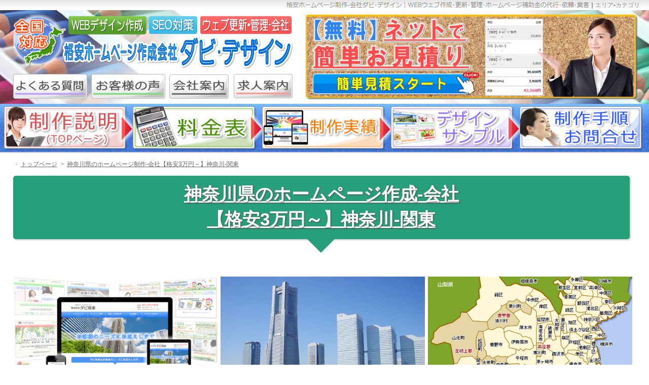

--- FILE ---
content_type: text/html
request_url: https://www.davi-design.net/area/kanagawa-ken/
body_size: 9048
content:
<!DOCTYPE html PUBLIC "-//W3C//DTD XHTML 1.0 Transitional//EN" "https://www.w3.org/TR/xhtml1/DTD/xhtml1-transitional.dtd">
<?xml version="1.0" encoding="shift_jis"?>
<!DOCTYPE html PUBLIC "-//W3C//DTD XHTML 1.0 Transitional//EN" "https://www.w3.org/TR/xhtml1/DTD/xhtml1-transitional.dtd"><!DOCTYPE html PUBLIC "-//W3C//DTD XHTML 1.0 Transitional//EN" "https://www.w3.org/TR/xhtml1/DTD/xhtml1-transitional.dtd"><!DOCTYPE html PUBLIC "-//W3C//DTD XHTML 1.0 Transitional//EN" "https://www.w3.org/TR/xhtml1/DTD/xhtml1-transitional.dtd"><!DOCTYPE html PUBLIC "-//W3C//DTD XHTML 1.0 Transitional//EN" "https://www.w3.org/TR/xhtml1/DTD/xhtml1-transitional.dtd"><!DOCTYPE html PUBLIC "-//W3C//DTD XHTML 1.0 Transitional//EN" "https://www.w3.org/TR/xhtml1/DTD/xhtml1-transitional.dtd"><!DOCTYPE html PUBLIC "-//W3C//DTD XHTML 1.0 Transitional//EN" "https://www.w3.org/TR/xhtml1/DTD/xhtml1-transitional.dtd"><!DOCTYPE html PUBLIC "-//W3C//DTD XHTML 1.0 Transitional//EN" "https://www.w3.org/TR/xhtml1/DTD/xhtml1-transitional.dtd"><!DOCTYPE html PUBLIC "-//W3C//DTD XHTML 1.0 Transitional//EN" "https://www.w3.org/TR/xhtml1/DTD/xhtml1-transitional.dtd">
<!DOCTYPE html PUBLIC "-//W3C//DTD XHTML 1.0 Transitional//EN" "https://www.w3.org/TR/xhtml1/DTD/xhtml1-transitional.dtd"><!DOCTYPE html PUBLIC "-//W3C//DTD XHTML 1.0 Transitional//EN" "https://www.w3.org/TR/xhtml1/DTD/xhtml1-transitional.dtd"><!DOCTYPE html PUBLIC "-//W3C//DTD XHTML 1.0 Transitional//EN" "https://www.w3.org/TR/xhtml1/DTD/xhtml1-transitional.dtd"><!DOCTYPE html PUBLIC "-//W3C//DTD XHTML 1.0 Transitional//EN" "https://www.w3.org/TR/xhtml1/DTD/xhtml1-transitional.dtd"><!DOCTYPE html PUBLIC "-//W3C//DTD XHTML 1.0 Transitional//EN" "https://www.w3.org/TR/xhtml1/DTD/xhtml1-transitional.dtd"><!DOCTYPE html PUBLIC "-//W3C//DTD XHTML 1.0 Transitional//EN" "https://www.w3.org/TR/xhtml1/DTD/xhtml1-transitional.dtd"><!DOCTYPE html PUBLIC "-//W3C//DTD XHTML 1.0 Transitional//EN" "https://www.w3.org/TR/xhtml1/DTD/xhtml1-transitional.dtd"><!DOCTYPE html PUBLIC "-//W3C//DTD XHTML 1.0 Transitional//EN" "https://www.w3.org/TR/xhtml1/DTD/xhtml1-transitional.dtd"><!DOCTYPE html PUBLIC "-//W3C//DTD XHTML 1.0 Transitional//EN" "https://www.w3.org/TR/xhtml1/DTD/xhtml1-transitional.dtd"><!DOCTYPE html PUBLIC "-//W3C//DTD XHTML 1.0 Transitional//EN" "https://www.w3.org/TR/xhtml1/DTD/xhtml1-transitional.dtd"><!DOCTYPE html PUBLIC "-//W3C//DTD XHTML 1.0 Transitional//EN" "https://www.w3.org/TR/xhtml1/DTD/xhtml1-transitional.dtd">
<!DOCTYPE html PUBLIC "-//W3C//DTD XHTML 1.0 Transitional//EN" "https://www.w3.org/TR/xhtml1/DTD/xhtml1-transitional.dtd"><!DOCTYPE html PUBLIC "-//W3C//DTD XHTML 1.0 Transitional//EN" "https://www.w3.org/TR/xhtml1/DTD/xhtml1-transitional.dtd"><!DOCTYPE html PUBLIC "-//W3C//DTD XHTML 1.0 Transitional//EN" "https://www.w3.org/TR/xhtml1/DTD/xhtml1-transitional.dtd"><!DOCTYPE html PUBLIC "-//W3C//DTD XHTML 1.0 Transitional//EN" "https://www.w3.org/TR/xhtml1/DTD/xhtml1-transitional.dtd">
<html xmlns="https://www.w3.org/1999/xhtml">
<!-- InstanceBegin template="/Templates/0-Template.dwt" codeOutsideHTMLIsLocked="false" -->
<head>
<!-- Google Analytics(GA4) -->
<script type="text/javascript" async="async" src="https://www.googletagmanager.com/gtag/js?id=G-ZGF0DVTW88"></script>
<script type="text/javascript">
  window.dataLayer = window.dataLayer || [];
  function gtag(){dataLayer.push(arguments);}
  gtag('js', new Date());

  gtag('config', 'G-ZGF0DVTW88');
</script>
<meta http-equiv="Content-Type" content="text/html; charset=shift_jis" />
<!-- InstanceBeginEditable name="doctitle" -->
<title>神奈川県のホームページ制作-会社【格安3万円～】神奈川-関東</title>
<meta name="Keywords" content="神奈川県,ホームページ制作, 神奈川,ホームページ作成,格安,激安,ホームページ制作会社,作成,HP,ウェブ" />
<meta name="Description" content="神奈川県で格安ホームページ制作をお考えですか?神奈川で【激安ホームページ作成、更新-管理、SEO対策、WordPress、補助金】の事でお悩みなら【全国対応HP制作-会社】のダビデザインにご相談下さい。" />
<!-- InstanceEndEditable -->
<meta name="viewport" content="width=device-width, user-scalable=yes, maximum-scale=2" />
<meta http-equiv="X-UA-Compatible" content="IE=edge" />
<meta name="robots" content="noimageindex" />
<link rel="stylesheet" href="/style.css" type="text/css" />
<!-- InstanceBeginEditable name="link" -->
<link rel="canonical" href="https://www.davi-design.net/area/kanagawa-ken/" />
<!-- InstanceEndEditable -->
<meta property="og:site_name" content="株式会社ダビデザイン" />
<link rel="icon" href="https://www.davi-design.net/images/design/favicon.ico" />
<link rel="contents" href="https://www.davi-design.net/info/site-map.html" />
<link rel="help" href="https://www.davi-design.net/info/" title="お問合せ" />
<script type="text/javascript" src="/js/share.js"></script>
<script type="text/javascript" src="/js/js.js"></script>
<script type="text/javascript" src="/js/rollover.js"></script>
<script type="text/javascript" src="/js/ie/html5.js"></script>
<script type="text/javascript" src="/js/ie/respond.min.js"></script>
<script type="text/javascript" src="/js/change/change.cookie.js"></script>
<script type="text/javascript" src="/js/change/change.js"></script>
<script type="text/javascript" src="/js/imagemap.js"></script>
<script type="text/javascript" src='https://ajax.googleapis.com/ajax/libs/jqueryui/1.11.4/jquery-ui.min.js'></script>
<script type="text/javascript" src="/js/accordion/jquery.simple-sidebar.min.js"></script>
<script type="text/javascript" src="/js/accordion/accordion.js"></script>
<script type="text/javascript" src="/js/jquery.inview.min.js"></script>
<script type="text/javascript" src="/js/readmore.js"></script>
<!-- Google Analytics(UA) -->
<script type="text/javascript">
  (function(i,s,o,g,r,a,m){i['GoogleAnalyticsObject']=r;i[r]=i[r]||function(){
  (i[r].q=i[r].q||[]).push(arguments)},i[r].l=1*new Date();a=s.createElement(o),
  m=s.getElementsByTagName(o)[0];a.async=1;a.src=g;m.parentNode.insertBefore(a,m)
  })(window,document,'script','//www.google-analytics.com/analytics.js','ga');

  ga('create', 'UA-35252398-1', 'auto');
  ga('send', 'pageview');

</script>
<!-- InstanceBeginEditable name="head" -->
<!-- InstanceEndEditable -->
</head>
<body onload="MM_preloadImages('/images/page/landing/landing-button-01-2.jpg','/images/page/landing/landing-button-02-2.jpg','/images/design/global-navi-top-2.png','/images/design/global-navi-01-2.png','/images/design/global-navi-02-2.png','/images/design/global-navi-03-2.png','/images/design/global-navi-04-2.png')">
<div class="outer-frame"><a name="top" id="top"></a>
  <div id="header-top-bg">
    <div id="header-top-box">
      <p><img src="/images/design/header-top-box-key.png" alt="" title="" /></p>
      <div id="header-top-link">｜<a href="/area/0list.html">エリア</a>-<a href="/category/0list.html">カテゴリ</a></div>
    </div>
  </div>
  <header>
    <div id="header-box">
      <div id="header-title-box">
        <div class="header-title"><a href="/index.html"><img src="/images/design/title.png" alt="格安ホームページ制作ダビ･デザイン｜全国対応-WEBデザイン作成・SEO対策･ウェブ更新･管理-会社" width="1040" height="200" title="格安ホームページ制作ダビ･デザイン｜全国対応-WEBデザイン作成・SEO対策･ウェブ更新･管理-会社" /></a></div>
        <div class="header-navi"> <span class="header-navi-01"><a href="/homepage/q-and-a.html"><img src="/images/design/header-navi-02.png" alt="よくある質問" width="180" height="60" title="よくある質問" /></a></span> <span class="header-navi-02"><a href="https://www.davi-design.net/homepage/impressions-review.html"><img src="/images/design/header-navi-01.png" alt="お客様の声" width="180" height="60" title="お客様の声" /></a></span><span class="header-navi-03"><span class="header-navi-04"><a href="/company/index.html"><img src="/images/design/header-navi-04.png" alt="会社案内" width="145" height="60" title="会社案内" /></a></span><span class="header-navi-05"><a href="/company/recruit.html"><img src="/images/design/header-navi-05.png" alt="お客様の声" width="145" height="60" title="お客様の声" /></a></span></span></div>
      </div>
      <div class="header-info scale-up" id="header-info"><!-- #BeginLibraryItem "/Library/header-navi.lbi" --><a href="/mitsumori/" target="_blank"><img src="/images/design/header-info.jpg" alt="【無料】ネットで簡単お見積り【簡単見積スタート】" width="870" height="226" title="【ネットで簡単お見積り(無料)】詳しくはクリック" /></a><!-- #EndLibraryItem --></div>
    </div>
  </header>
</div>
<nav id="global-navi01-bg">
  <ul id="global-navi01-box">
    <!-- InstanceBeginEditable name="global-navi" --><!-- #BeginLibraryItem "/Library/global-navi.lbi" --><script type="text/javascript">
function MM_swapImgRestore() { //v3.0
  var i,x,a=document.MM_sr; for(i=0;a&&i<a.length&&(x=a[i])&&x.oSrc;i++) x.src=x.oSrc;
}
function MM_preloadImages() { //v3.0
  var d=document; if(d.images){ if(!d.MM_p) d.MM_p=new Array();
    var i,j=d.MM_p.length,a=MM_preloadImages.arguments; for(i=0; i<a.length; i++)
    if (a[i].indexOf("#")!=0){ d.MM_p[j]=new Image; d.MM_p[j++].src=a[i];}}
}

function MM_findObj(n, d) { //v4.01
  var p,i,x;  if(!d) d=document; if((p=n.indexOf("?"))>0&&parent.frames.length) {
    d=parent.frames[n.substring(p+1)].document; n=n.substring(0,p);}
  if(!(x=d[n])&&d.all) x=d.all[n]; for (i=0;!x&&i<d.forms.length;i++) x=d.forms[i][n];
  for(i=0;!x&&d.layers&&i<d.layers.length;i++) x=MM_findObj(n,d.layers[i].document);
  if(!x && d.getElementById) x=d.getElementById(n); return x;
}

function MM_swapImage() { //v3.0
  var i,j=0,x,a=MM_swapImage.arguments; document.MM_sr=new Array; for(i=0;i<(a.length-2);i+=3)
   if ((x=MM_findObj(a[i]))!=null){document.MM_sr[j++]=x; if(!x.oSrc) x.oSrc=x.src; x.src=a[i+2];}
}
</script>
    <body onLoad="MM_preloadImages('/images/design/global-navi-top-2.png','/images/design/global-navi-01-2.png','/images/design/global-navi-02-2.png','/images/design/global-navi-04-2.png','/images/design/global-navi-03-2.png')">
    <!-- #BeginLibraryItem "/Library/global-navi-01.lbi" -->
    <li class="global-navi01-box-img1"><a href="/index.html" onmouseout="MM_swapImgRestore()" onmouseover="MM_swapImage('制作説明 (TOPページ)','','/images/design/global-navi-top-2.png',1)"><img src="/images/design/global-navi-top-1.png" alt="制作説明 (TOPページ)" name="制作説明 (TOPページ)" width="323" height="96" class="global-navi01-box-img1" id="制作説明 (TOPページ)" title="制作説明 (TOPページ)" /></a></li>
    <!-- #EndLibraryItem --><!-- #BeginLibraryItem "/Library/global-navi-02.lbi" -->
    <li class="global-navi01-box-img1"><a href="/homepage/index.html" onmouseout="MM_swapImgRestore()" onmouseover="MM_swapImage('料金表','','/images/design/global-navi-01-2.png',1)"><img src="/images/design/global-navi-01-1.png" alt="料金表" name="料金表" width="323" height="96" id="料金表" title="料金表" /></a></li>
    <!-- #EndLibraryItem --><!-- #BeginLibraryItem "/Library/global-navi-03.lbi" -->
    <li class="global-navi01-box-img1"><a href="/seisaku-zisseki/index.html" onmouseout="MM_swapImgRestore()" onmouseover="MM_swapImage('制作実績','','/images/design/global-navi-02-2.png',1)"><img src="/images/design/global-navi-02-1.png" alt="制作実績" name="制作実績" width="323" height="96" id="制作実績" title="制作実績" /></a></li>
    <!-- #EndLibraryItem --><!-- #BeginLibraryItem "/Library/global-navi-04.lbi" -->
    <li class="global-navi01-box-img1"><a href="/homepage/template-all.html" onmouseout="MM_swapImgRestore()" onmouseover="MM_swapImage('デザイン･サンプル','','/images/design/global-navi-03-2.png',1)"><img src="/images/design/global-navi-03-1.png" alt="デザイン･サンプル" name="デザイン･サンプル" width="276" height="95" id="デザイン･サンプル" title="デザイン･サンプル" /></a></li>
    <!-- #EndLibraryItem --><!-- #BeginLibraryItem "/Library/global-navi-05.lbi" -->
    <li class="global-navi01-box-img2"><a href="/info/index.html" onmouseout="MM_swapImgRestore()" onmouseover="MM_swapImage('制作手順･お問合せ','','/images/design/global-navi-04-2.png',1)"><img src="/images/design/global-navi-04-1.png" alt="制作手順･お問合せ" name="制作手順･お問合せ" width="311" height="96" id="制作手順･お問合せ" title="制作手順･お問合せ" /></a></li>
    <!-- #EndLibraryItem --><!-- #EndLibraryItem --><!-- InstanceEndEditable -->
  </ul>
</nav>
<nav id="global-navi-sp01">
  <ul>
    <!-- InstanceBeginEditable name="global-navi-sp" --><!-- #BeginLibraryItem "/Library/global-navi-sp.lbi" --> 
    <script type="text/javascript">
function MM_swapImgRestore() { //v3.0
  var i,x,a=document.MM_sr; for(i=0;a&&i<a.length&&(x=a[i])&&x.oSrc;i++) x.src=x.oSrc;
}
</script> 
    <!-- #BeginLibraryItem "/Library/global-navi-sp-01.lbi" -->
    <li class="global-navi01-box-img-sp1"><a href="/index.html"><img src="/images/design/global-navi-sp-01-1.png" alt="制作説明 (TOPページ)" width="325" height="120" title="制作説明 (TOPページ)" /></a></li>
    <!-- #EndLibraryItem --><!-- #BeginLibraryItem "/Library/global-navi-sp-02.lbi" -->
    <li class="global-navi01-box-img-sp1"><a href="/homepage/index.html"><img src="/images/design/global-navi-sp-02-1.png" alt="料金表" width="325" height="120" title="料金表" /></a></li>
    <!-- #EndLibraryItem --><!-- #BeginLibraryItem "/Library/global-navi-sp-03.lbi" -->
    <li class="global-navi01-box-img-sp1"><a href="/seisaku-zisseki/index.html"><img src="/images/design/global-navi-sp-03-1.png" alt="制作実績" width="325" height="120" title="制作実績" /></a></li>
    <!-- #EndLibraryItem --><!-- #BeginLibraryItem "/Library/global-navi-sp-04.lbi" -->
    <li class="global-navi01-box-img-sp1"><a href="/homepage/template-all.html"><img src="/images/design/global-navi-sp-04-1.png" alt="デザイン･サンプル" width="276" height="105" title="デザイン･サンプル" /></a></li>
    <!-- #EndLibraryItem --><!-- #BeginLibraryItem "/Library/global-navi-sp-05.lbi" -->
    <li class="global-navi01-box-img-sp2"><a href="/info/index.html"><img src="/images/design/global-navi-sp-05-1.png" alt="制作手順･お問合せ" width="305" height="120" title="制作手順･お問合せ" /></a></li>
    <!-- #EndLibraryItem --><!-- #EndLibraryItem --><!-- InstanceEndEditable -->
  </ul>
</nav>
<div class="outer-frame">
  <div id="top-image-bg">
    <div id="top-image-box" class="scale-up"> <!-- InstanceBeginEditable name="top-image" --><!-- InstanceEndEditable --> </div>
  </div>
  <div id="front-bg">
    <div id="front-box">
      <main>
        <div id="topic-path"><!-- InstanceBeginEditable name="topic-path" -->
          <ul class="breadcrumb" itemscope="itemscope" itemtype="https://schema.org/BreadcrumbList">
            ・
            <li itemprop="itemListElement" itemscope="itemscope" itemtype="https://schema.org/ListItem"><a itemprop="item" href="/index.html"><span itemprop="name">トップページ</span></a>
              <meta itemprop="position" content="1" />
            </li>
            <li itemprop="itemListElement" itemscope="itemscope" itemtype="https://schema.org/ListItem"><a itemprop="item" href="/area/kanagawa-ken/"><span itemprop="name">神奈川県のホームページ制作-会社【格安3万円～】神奈川-関東</span></a>
              <meta itemprop="position" content="2" />
            </li>
          </ul>
          <!-- InstanceEndEditable --></div>
        <div id="page"><!-- InstanceBeginEditable name="Page" -->
          <h1 class="fadeup-anima"><strong>神奈川県のホームページ作成-会社<br />
            【格安3万円～】神奈川-関東</strong></h1>
          <div class="contents-box fadeup-anima">
            <p><span class="img-kouho-box"><span class="img-kouho-01"><span class="scale-up"><img src="/images/page/area/0-photo01.jpg" alt="ホームページ作成-会社【格安3万円～】神奈川県-神奈川-関東｜激安-更新-管理-補助金の制作-代行-依頼-業者" width="500" height="300" class="img-kouho" title="ホームページ作成-会社【格安3万円～】神奈川県-神奈川-関東｜激安-更新-管理-補助金の制作-代行-依頼-業者" /></span></span><span class="img-kouho-02"><span class="scale-up"><img src="/images/page/area/kanagawa-ken/index.jpg" alt="神奈川県のホームページ制作-会社【格安3万円～】神奈川-関東｜激安-更新-管理-補助金の代行-依頼-業者" width="500" height="300" class="img-kouho" title="神奈川県のホームページ制作-会社【格安3万円～】神奈川-関東｜激安-更新-管理-補助金の代行-依頼-業者" /></span></span><span class="img-kouho-03"><span class="scale-up"><img src="/images/page/area/kanagawa-ken/0list.jpg" alt="関東-神奈川県のホームページ制作-会社【格安3万円～】神奈川-関東｜激安-更新-管理-補助金の代行-依頼-業者" width="500" height="300" class="img-kouho" title="関東-神奈川県のホームページ制作-会社【格安3万円～】神奈川-関東｜激安-更新-管理-補助金の代行-依頼-業者" /></span></span></span><!-- #BeginLibraryItem "/Library/3-complete01.lbi" --><span class="img-kouho-complete01"><img src="/images/design/complete01.gif" alt="" name="complete01" width="350" height="14" title=""></span><!-- #EndLibraryItem --></p>
            <div class="text-box-block fadeup-anima">
              <p>&nbsp;</p>
              <h2 id="p">神奈川県の方へ「格安ホームページ制作」のご案内</h2>
              <div class="text-box-01">
                <p><span class="scale-up img-float-left"><img src="/images/page/share/photo/s16.jpg" alt="神奈川県の方に「格安ホームページ制作」のご案内" width="500" height="310" title="神奈川県の方に「格安ホームページ制作」のご案内"/></span><img src="/images/design/w.gif" alt="" width="10" height="10" title="" /><br />
                  &nbsp;&nbsp;&nbsp;<strong class="font-size-140 font-collar-blue-03">神奈川県</strong>で「<strong class="text-border-yellow">格安<strong>ホームページ制作、ホームページの更新･管理、タブレット･スマホ対応、SEO対策</strong>、<strong>WordPress、補助金</strong></strong>」の事なら<strong class="text-border-green">親切･丁寧･全国対応のホームページ作成会社</strong>の<strong>(株)ダビデザイン</strong>にご相談下さい。<br />
                  <img src="/images/design/w.gif" alt="" width="15" height="15" title="" /><br />
                  <strong class="font-size-120 font-height-140 text-effect-underline text-marker-yellow font-collar-red-01">神奈川県の方からのご相談を心よりお待ちいたしております。</strong></p>
              </div>
              <p><!-- #BeginLibraryItem "/Library/3-complete02.lbi" --><span class="img-kouho-complete02"><a href="/company/index.html?id=complete"><img src="/images/design/complete02.png" alt="※当サイト内の「文字･画像」等の無断転載禁止(C)。詳しくはこちら" name="complete02" width="500" height="21" title="※「文字･画像」等の無断転載禁止(C)。詳しくはこちら"></a></span><!-- #EndLibraryItem --></p>
              <h4 class="text-key">神奈川県の格安ホームページ作成-会社｜神奈川県-関東｜激安ホームページ作成-WEBウェブ作成-更新-管理-ホームページ補助金のホームページ制作-会社-代行-依頼-業者</h4>
            </div>
          </div>
          <div class="contents-box fadeup-anima">
            <div class="landing-text-box-margin fade-left-anima">
              <div class="landing-text-box-bloc">
                <h2 id="p01">神奈川の方にオススメの「格安ホームページ作成プラン」</h2>
                <h3><img src="/images/page/landing/image01.jpg" alt="格安ホームページ制作プラン【SEO対策込】" width="1300" height="275" class="img-100" title="格安ホームページ制作プラン【SEO対策込】" border="0" /><span class="landing-text-box-01"> <img src="/images/page/landing/image01-2.jpg" alt="数多くのサンプルから1つお選びいただき簡単制作。" width="1300" height="115" class="img-100" title="数多くのサンプルから1つお選びいただき簡単制作。" border="0" /></span></h3>
                <p><span class="landing-text-box-bloc landing-text-box-bottom"><span class="landing-text-box-left scale-up"> <img src="/images/page/landing/image01-3.jpg" alt="" width="570" height="373" class="img-100" title="" border="0" /></span><span class="landing-text-box-right"> <img src="/images/page/landing/image01-4.jpg" alt="" width="730" height="373" class="img-100" title="" border="0" /></span></span></p>
                <p><span class="landing-text-box-bloc landing-text-box-bottom"><span class="landing-text-box-right"><img src="/images/page/landing/image01-6.jpg" alt="" width="730" height="300" class="img-100" title="" border="0" /></span></span></p>
              </div>
            </div>
            <div class="landing-text-box-margin fade-right-anima">
              <div class="landing-text-box-bloc">
                <h3><img src="/images/page/landing/image02.jpg" alt="オリジナル制作プラン【SEO対策込】" width="1300" height="160" class="img-100" title="オリジナル制作プラン【SEO対策込】" border="0" /></h3>
                <p><span class="landing-text-box-01"> <img src="/images/page/landing/image02-2.jpg" alt="世界に一つだけの完全オリジナル･ホームページ制作。" width="1300" height="115" class="img-100" title="世界に一つだけの完全オリジナル･ホームページ制作。" border="0" /></span> <span class="landing-text-box-bloc landing-text-box-bottom"><span class="landing-text-box-left scale-up"> <img src="/images/page/landing/image02-3.jpg" alt="【WordPress制作プラン】 詳しくはクリック" width="570" height="373" class="img-100" title="【WordPress制作プラン】 詳しくはクリック" border="0" /></span><span class="landing-text-box-right"> <img src="/images/page/landing/image02-4.jpg" alt="【WordPress制作プラン】 詳しくはクリック" width="730" height="373" class="img-100" title="【WordPress制作プラン】 詳しくはクリック" border="0" /></span></span></p>
                <p><span class="landing-text-box-bloc landing-text-box-bottom"><span class="landing-text-box-right"><img src="/images/page/landing/image02-6.jpg" alt="【WordPress制作プラン】 詳しくはクリック" width="730" height="300" class="img-100" title="【WordPress制作プラン】 詳しくはクリック" border="0" /></span></span></p>
              </div>
            </div>
            <div class="landing-text-box-margin fadeup-anima">
              <div class="landing-text-box-bloc">
                <div class="landing-text-box-bloc">
                  <div class="landing-margin-bottom">
                    <h3><img src="/images/page/landing/image09-1.jpg" alt="制作料金の例" width="1300" height="160" class="img-100" title="制作料金の例" border="0" /></h3>
                  </div>
                </div>
                <div class="text-box-block scale-up">
                  <p><span class="landing-text-box-triple"> <img src="/images/page/landing/image09-2.jpg" alt="" width="420" height="195" class="img-100" title="" border="0" /></span></p>
                  <p><span class="border-bottom-03"><img src="/images/design/w.gif" alt="" width="1" height="1" /></span></p>
                  <p><span class="landing-text-box-triple"> <img src="/images/page/landing/image09-4.jpg" alt="" width="420" height="435" class="img-100" title="" border="0" /></span></p>
                  <p><span class="border-bottom-03"><img src="/images/design/w.gif" alt="" width="1" height="1" /></span></p>
                  <p><span class="landing-text-box-triple-02"> <img src="/images/page/landing/image09-5.jpg" alt="" width="420" height="435" class="img-100 " title="" border="0" /></span></p>
                  <div class="landing-button-bg landing-margin-bottom scale-up"><a href="/homepage/index.html" onmouseover="MM_swapImage('詳しくはこちら1','','/images/page/landing/landing-button-01-2.jpg',1)" onmouseout="MM_swapImgRestore()"><img src="/images/page/landing/landing-button-01-1.jpg" alt="詳しくはこちら" name="詳しくはこちら1" width="390" height="90" id="詳しくはこちら1" title="詳しくはこちら" /></a></div>
                </div>
              </div>
            </div>
            <div class="landing-text-box-margin fadeup-anima">
              <div class="landing-text-box-bloc">
                <div class="landing-margin-bottom">
                  <h3><img src="/images/page/landing/image04.jpg" alt="毎月のランニングコスト&quot; " width="1300" height="160" class="img-100" title="毎月のランニングコスト&quot; " border="0" /></h3>
                </div>
              </div>
              <span class="landing-text-box-bloc landing-margin-bottom"><span class="landing-text-box-right-cost scale-up"> <img src="/images/page/landing/image04-3.jpg" alt="『毎月のランニングコスト』は一切かかりません！※ホームページの更新が無い場合。" width="925" height="263" class="img-100" title="『毎月のランニングコスト』は一切かかりません！※ホームページの更新が無い場合。" border="0" /></span><span class="landing-text-box-left-cost scale-up"> <img src="/images/page/landing/image04-2.jpg" alt="" width="375" height="263" class="img-100" title="" border="0" /></span></span> <span class="landing-text-box-bloc"><span class="landing-text-box-left-cost-02 scale-up"> <img src="/images/page/landing/image04-4.jpg" alt="更新が「無い時」は0円" width="635" height="320" class="img-100" title="更新が「無い時」は0円" border="0" /></span><span class="landing-text-box-right-cost-02 scale-up"> <img src="/images/page/landing/image04-5.jpg" alt="更新が「有る時」だけ 1時間の作業/3,500円" width="635" height="320" class="img-100" title="更新が「有る時」だけ 1時間の作業/3,500円" border="0" /></span></span></div>
            <div class="landing-text-box-margin fadeup-anima">
              <div class="landing-text-box-bloc">
                <div class="landing-margin-bottom">
                  <h3><img src="/images/page/landing/image05.jpg" alt="" width="1300" height="160" class="img-100" title="" border="0" /></h3>
                </div>
              </div>
              <span class="landing-text-box-bloc"> <img src="/images/page/landing/image05-2.jpg" alt="制作実績(事例)をご紹介。" width="1300" height="147" class="img-100" title="制作実績(事例)をご紹介。" border="0" /></span><img src="/images/page/landing/image05-3.jpg" alt="制作実績" width="650" height="440" class="img-100" title="制作実績" border="0" />
              <div class="landing-button-bg landing-button-minus scale-up"><a href="/seisaku-zisseki/index.html" onmouseover="MM_swapImage('詳しくはこちら23','','/images/page/landing/landing-button-02-2.jpg',1)" onmouseout="MM_swapImgRestore()"><img src="/images/page/landing/landing-button-02-1.jpg" alt="" name="詳しくはこちら23" width="390" height="90" id="詳しくはこちら23" title="" /></a></div>
            </div>
            <div class="landing-text-box-margin fadeup-anima">
              <div class="landing-text-box-bloc">
                <div class="landing-margin-bottom">
                  <h3><img src="/images/page/landing/image10-1.jpg" alt="デザイン･サンプル" width="1300" height="160" class="img-100" title="デザイン･サンプル" border="0" /></h3>
                </div>
                <div class="landing-text-box-bloc scale-up"> <img src="/images/page/landing/image10-2.jpg" alt="デザイン･サンプル" width="1300" height="650" class="img-100" title="デザイン･サンプル" border="0" />
                  <div class="landing-button-bg landing-margin-bottom scale-up"><a href="/homepage/template-all.html" onmouseover="MM_swapImage('詳しくはこちら22','','/images/page/landing/landing-button-01-2.jpg',1)" onmouseout="MM_swapImgRestore()"><img src="/images/page/landing/landing-button-01-1.jpg" alt="詳しくはこちら" name="詳しくはこちら22" width="390" height="90" id="詳しくはこちら22" title="詳しくはこちら" /></a></div>
                </div>
              </div>
            </div>
            <div class="landing-text-box-margin fadeup-anima">
              <div class="landing-text-box-bloc">
                <div class="landing-margin-bottom">
                  <h3><img src="/images/page/landing/image07-1.jpg" alt="よくある質問" width="1300" height="160" class="img-100" title="よくある質問" border="0" /></h3>
                </div>
                <div class="landing-text-box-bloc scale-up"> <img src="/images/page/landing/image07-2.jpg" alt="" width="1300" height="625" class="img-100" title="" border="0" />
                  <div class="landing-button-bg landing-button-minus scale-up"><a href="/homepage/q-and-a.html" onmouseover="MM_swapImage('詳しくはこちら26','','/images/page/landing/landing-button-01-2.jpg',1)" onmouseout="MM_swapImgRestore()"><img src="/images/page/landing/landing-button-01-1.jpg" alt="" name="詳しくはこちら26" width="390" height="90" id="詳しくはこちら26" title="" /></a></div>
                </div>
              </div>
            </div>
            <div class="landing-text-box-margin fadeup-anima">
              <div class="landing-margin-bottom">
                <h3><img src="/images/page/landing/image06-1.jpg" alt="お客様の声" width="1300" height="160" class="img-100" title="お客様の声" border="0" /></h3>
              </div>
              <div class="landing-text-box-bloc scale-up"><img src="/images/page/landing/image06-2.jpg" alt="制作させていただきましたホームページの「お客様の感想文･お客様の声」をご紹介。" width="1300" height="630" class="img-100" title="制作させていただきましたホームページの「お客様の感想文･お客様の声」をご紹介。" border="0" />
                <div class="landing-button-bg landing-button-minus scale-up"><a href="/homepage/impressions-review.html" onmouseover="MM_swapImage('詳しくはこちら25','','/images/page/landing/landing-button-01-2.jpg',1)" onmouseout="MM_swapImgRestore()"><img src="/images/page/landing/landing-button-01-1.jpg" alt="" name="詳しくはこちら25" width="390" height="90" id="詳しくはこちら25" title="" /></a></div>
              </div>
            </div>
            <div class="landing-text-box-margin fadeup-anima">
              <div class="landing-text-box-block">
                <div class="landing-margin-bottom">
                  <h3><img src="/images/page/landing/image08-1.jpg" alt="制作手順・お問合せ"  width="1300" height="160" class="img-100" title="制作手順・お問合せ" border="0" /></h3>
                </div>
                <div class="text-box-block scale-up">
                  <div class="landing-text-box-half landing-margin-right"> <span class="landing-text-box-half-inside landing-margin-right-02"> <img src="/images/page/landing/image08-2.jpg" alt="ステップ① まずはご相談" width="310" height="440" class="img-100" title="ステップ① まずはご相談" border="0" /></span> <span class="landing-text-box-half-inside landing-text-box-half-margin"> <img src="/images/page/landing/image08-3.jpg" alt="&quot;ステップ② お申込方法" width="310" height="440" class="img-100" title="&quot;ステップ② お申込方法" border="0" /></span></div>
                  <div class="landing-text-box-half"> <span class="landing-text-box-half-inside landing-margin-right-02"> <img src="/images/page/landing/image08-4.jpg" alt="ステップ③ 制作スタート" width="310" height="440" class="img-100" title="ステップ③ 制作スタート" border="0" /></span> <span class="landing-text-box-half-inside"> <img src="/images/page/landing/image08-5.jpg" alt="ステップ④ ホームページ公開" width="310" height="440" class="img-100" title="ステップ④ ホームページ公開" border="0" /></span></div>
                </div>
              </div>
              <div class="landing-button-bg landing-margin-bottom scale-up"><a href="/info/index.html" onmouseover="MM_swapImage('詳しくはこちら27','','/images/page/landing/landing-button-01-2.jpg',1)" onmouseout="MM_swapImgRestore()"><img src="/images/page/landing/landing-button-01-1.jpg" alt="" name="詳しくはこちら27" width="390" height="90" id="詳しくはこちら27" title="" /></a></div>
            </div>
            <div class="landing-text-box-margin fadeup-anima">
              <div class="landing-text-box-bloc">
                <div class="landing-margin-bottom">
                  <h3><img src="/images/page/landing/image12.jpg" alt="他社との違い" width="1300" height="160" class="img-100" title="他社との違い" border="0" /></h3>
                </div>
                <div class="landing-text-box-mitsumori-pc"><img src="/images/page/landing/image12-1.jpg" alt="他社との違い" width="1300" height="610" class="img-100" title="他社との違い" /></div>
                <div class="landing-text-box-mitsumori-sp"><img src="/images/page/landing/image12-1-sp.jpg" alt="他社との違い" width="1300" height="610" class="img-100" title="他社との違い" /></div>
              </div>
            </div>
            <div  class="landing-text-box-margin fadeup-animan scale-up"><img src="/images/page/landing/campaign-img.jpg" alt="割引キャンペーン 先着5名限定 最大10,000円引き 割引適応には条件がございますので、お気軽にお問合せ・ご相談ください。" width="1366" height="500" class="img-100" title="割引キャンペーン 先着5名限定 最大10,000円引き 割引適応には条件がございますので、お気軽にお問合せ・ご相談ください。" /><br />
            </div>
            <div class="text-box-bloc fadeup-anima">
              <div class="landing-text-box-bloc">
                <div class="landing-margin-bottom">
                  <h3><img src="/images/page/landing/image11-1.jpg" alt="ネットで簡単お見積り" width="1300" height="160" class="img-100" title="ネットで簡単お見積り" border="0" /></h3>
                </div>
                <div class="landing-text-box-bloc scale-up">
                  <div class="landing-text-box-mitsumori-pc"><a href="/mitsumori/"><img src="/images/page/landing/image11-7.jpg" alt="WEBで自動でお見積りが出来ます。" width="1300" height="544" class="img-100" title="WEBで自動でお見積りが出来ます。" border="0" /></a></div>
                  <div class="landing-text-box-mitsumori-sp"><a href="/mitsumori/"><img src="/images/page/landing/image11-8.jpg" alt="WEBで自動でお見積りが出来ます。" width="1300" height="544" class="img-100" title="WEBで自動でお見積りが出来ます。" border="0" /></a></div>
                </div>
                <div class="landing-button-bg landing-margin-bottom scale-up"><a href="/mitsumori/" onmouseover="MM_swapImage('詳しくはこちら24','','/images/page/landing/landing-button-01-2.jpg',1)" onmouseout="MM_swapImgRestore()"><img src="/images/page/landing/landing-button-01-1.jpg" alt="" name="詳しくはこちら24" width="390" height="90" id="詳しくはこちら24" title="" /></a></div>
              </div>
            </div>
            <h4 class="text-key">神奈川県の格安ホームページ作成-会社｜神奈川県-関東｜激安ホームページ作成-WEBウェブ作成-更新-管理-ホームページ補助金のホームページ制作-会社-代行-依頼-業者</h4>
          </div>
          <p class="fadein-box scale-up fadeup-anima"><a href="https://www.davi-design.net/info/?id=tel"><img src="/images/page/share/image/comment4.jpg" alt="【お問合せ先】はこちら" width="650" height="66" class="img-100-2" title="【お問合せ先】はこちら" /><br />
            <br />
            <br />
            </a></p>
          <div class="contents-box fadeup-anima">
            <h2 id="p02"><strong>神奈川県について。</strong></h2>
            <img src="/images/design/w.gif" alt="" width="10" height="20" title="" /><br />
            <div class="text-box2">
              <p><strong><span class="scale-up img-float-left"><img src="/images/page/area/kanagawa-ken/index.jpg" alt="神奈川県のホームページ制作-会社【格安3万円～】神奈川-関東｜激安-更新-管理-補助金の代行-依頼-業者" class="width=&quot;320&quot;" height="310" title="神奈川県のホームページ制作-会社【格安3万円～】神奈川-関東｜激安-更新-管理-補助金の代行-依頼-業者"/></span></strong><strong class="font-collar-blue-03 font-size-100">神奈川県の主なホームページ作成【対応エリア】</strong></p>
              <p><span class="font-size-80 font-height-140"><strong>「、-」など。その他のエリアもお任せ下さい。お気軽にお問合せ下さい。</strong><br />
                </span></p>
              <p><img src="/images/design/w.gif" alt="" width="5" height="15" title="" /><br />
              </p>
              <p><strong class="font-collar-blue-03 font-size-100">神奈川県の概要と豆知識</strong></p>
              <p><span class="font-size-80 font-height-140"><strong>&nbsp;&nbsp; 神奈川県は、東京都の南に位置し、おしゃれな街並みの港町の横浜、ものづくりの川崎、古い町並みが美しい鎌倉、海軍の街の横須賀、湘南は相模湾などの海に面している藤沢・大磯、県央の緑豊かな相模原・厚木、県西の温泉に恵まれた箱根・小田原、南足柄など自然が豊かで海も山も満喫できます。</strong></span></p>
            </div>
            <br />
            <br />
            <h2 id="p5"><strong>神奈川県のホームページ作成は、お任せ下さい。</strong> <br />
            </h2>
            <div class="text-box2  font-height-120">
              <p><span class="font-size-80"><strong>&nbsp;&nbsp; 神奈川の整骨院、神奈川の接骨院、神奈川の整体、神奈川の鍼灸-指圧マッサージ、神奈川県の介護施設･老人ホーム、神奈川県の訪問介護デイサービス、神奈川県の病院クリニック･動物病院、神奈川の会社ビジネス、神奈川の建設･建築･リフォーム事務所、神奈川の設計、神奈川の不動産、神奈川県の工場、神奈川の習事お稽古、神奈川の塾･学習塾、神奈川のスポーツ教室スクール、神奈川の美容室、神奈川の理髪店、神奈川のエステ、神奈川のネイル･サロン、神奈川の占い、神奈川県の留学、神奈川県の専門学校、神奈川県の学校、神奈川県の幼稚園･保育園、神奈川県の政治家･議員、神奈川県の司法書士、神奈川県の行政書士、神奈川県の税理士･会計士、神奈川県の弁護士、神奈川のブランド-買取-販売店、神奈川のリサイクルショップ、神奈川の中古車、神奈川の飲食店、神奈川のカフェ･レストラン、神奈川の居酒屋、神奈川のラーメン店、神奈川県の観光、神奈川県のホテル旅館、神奈川県の寺-寺院-教会、神奈川県商工会、神奈川県役所、神奈川県立図書館、神奈川県のホームページ補助金、神奈川県の小規模事業者持続化補助金、その他。</strong></span></p>
            </div>
            <span><!-- #BeginLibraryItem "/Library/3-complete02.lbi" --><span class="img-kouho-complete02"><a href="/company/index.html?id=complete"><img src="/images/design/complete02.png" alt="※当サイト内の「文字･画像」等の無断転載禁止(C)。詳しくはこちら" name="complete02" width="500" height="21" title="※「文字･画像」等の無断転載禁止(C)。詳しくはこちら"></a></span><!-- #EndLibraryItem --></span>
            <h4 class="text-key">神奈川県の格安ホームページ作成-会社｜神奈川県-関東｜激安ホームページ作成-WEBウェブ作成-更新-管理-ホームページ補助金のホームページ制作-会社-代行-依頼-業者</h4>
          </div>
          <p class="fadein-box scale-up fadeup-anima"><a href="https://www.davi-design.net/info/?id=tel"><img src="/images/page/share/image/comment4.jpg" alt="【お問合せ先】はこちら" width="650" height="66" class="img-100-2" title="【お問合せ先】はこちら" /></a></p>
          <!-- InstanceEndEditable -->
          <div id="key1">
            <p class="font-collar-green-03"><strong><!-- InstanceBeginEditable name="key1" -->神奈川県<!-- InstanceEndEditable --></strong> 関係の皆様からのご連絡を心よりお待ちしております。</p>
          </div>
        </div>
      </main>
    </div>
  </div>
  <footer>
    <div id="footer-bg">
      <div id="footer-info-bg">
        <div id="footer-info-box">
          <div class="footer-info-pc">
            <div class="footer-info-03">
              <div class="footer-info-title"><a href="/index.html"><img src="/images/design/title.png" alt="格安ホームページ制作ダビ･デザイン｜全国対応-WEBデザイン作成・SEO対策･ウェブ更新･管理-会社" width="1040" height="200" title="格安ホームページ制作ダビ･デザイン｜全国対応-WEBデザイン作成・SEO対策･ウェブ更新･管理-会社" /></a></div>
              <div class="footer-info-right"><a href="/mitsumori/" target="_blank"><img src="/images/design/header-info.jpg" alt="【無料】ネットで簡単お見積り【簡単見積スタート】" width="870" height="226" title="【無料】ネットで簡単お見積り【簡単見積スタート】" /></a></div>
            </div>
            <div class="footer-info-02">
              <div class="footer-info-tel scale-up"><a href="tel:050-3554-5002"><img src="/images/design/footer-info-tel.jpg" alt="お電話での「お問合せ」はコチラ" width="600" height="155" title="お電話での「お問合せ」はコチラ" /></a></div>
              <div class="footer-info-mail scale-up"><a href="/info/index.html?id=form"><img src="/images/design/footer-info-mail.jpg" alt="インターネットからのお問合せはコチラ" width="695" height="155" title="インターネットからのお問合せはコチラ" /></a></div>
            </div>
            <div class="footer-info-04">
              <div class="footer-info-left"> <span class="footer-info-hyo"> <img src="/images/design/footer-info-hyo.gif" alt="営業曜日・営業時間" width="670" height="180" title="営業曜日・営業時間" /><img src="/images/design/footer-info-kyukei.jpg" alt="※休憩時間" width="560" height="30" class="footer-info-kyukei" title="※休憩時間" /> </span> <span class="footer-info-calendar"> <a href="/info/index.html?id=calendar"> <span class="text-box-block"> <span class="footer-info-calendar-03"> <img src="/images/design/footer-info-calendar-03.jpg" alt="営業日カレンダー" width="250" height="36" class="img-float-100" title="営業日カレンダー" /></span><span class="footer-info-calendar-01 scale-up"> <img src="/images/design/footer-info-calendar-01.gif" alt="営業日カレンダー" width="150" height="129" class="img-float-100" title="営業日カレンダー" /> </span> <span class="footer-info-calendar-02"> <img src="/images/design/footer-info-calendar-02.jpg" alt="詳しくはクリック" width="250" height="36" class="img-float-100" title="詳しくはクリック" /> </span></span> </a> </span> </div>
              <div class="footer-info-sodan-pc"><img src="/images/design/footer-info-sodan-sp.jpg" alt="「無料相談･無料見積」いたします。お気軽にご相談下さい。" width="821" height="145" title="「無料相談･無料見積」いたします。お気軽にご相談下さい。" /></div>
            </div>
          </div>
        </div>
      </div>
      <div class="footer-topline-bg">
        <spen class="footer-topline-box"><img src="/images/design/w.gif" alt="" width="5" height="5" title="" /></spen>
      </div>
      <div id="site-map-bg">
        <div id="site-map-box">
          <div id="site-map">
            <ul class="site-map01">
              <li><a href="/index.html" class="site-map-menu01"><img src="/images/design/footer-icon001.jpg" alt="制作説明 (トップページ)" width="50" height="40" class="site-map-menu-icon02" title="制作説明 (トップページ)" />１.制作説明 <span class="site-map01-small">(トップページ)</span></a></li>
              <li><a href="/homepage/index.html" class="site-map-menu01"><img src="/images/design/footer-icon003.jpg" alt="料金表" width="50" height="40" class="site-map-menu-icon02" title="料金表" />２.料金表</a></li>
              <li><a href="/seisaku-zisseki/index.html" class="site-map-menu01"><img src="/images/design/footer-icon014.jpg" alt="制作実績" width="50" height="40" class="site-map-menu-icon02" title="制作実績" />３.制作実績</a></li>
              <li><a href="/homepage/template-all.html" class="site-map-menu01"><img src="/images/design/footer-icon002.jpg" alt="デザイン･サンプル" width="50" height="40" class="site-map-menu-icon02" title="デザイン･サンプル" />４.デザイン･サンプル</a></li>
              <li><a href="/info/index.html" class="site-map-menu01-end"><img src="/images/design/footer-icon004.jpg" alt="制作手順･お問合せ" width="50" height="40" class="site-map-menu-icon02" title="制作手順･お問合せ" />５.制作手順･お問合せ</a></li>
            </ul>
            <p class="site-map02"><a href="/mitsumori/" target="_blank" class="site-map-menu02"><img src="/images/design/footer-icon015.jpg" alt="ネットで簡単見積" width="37" height="35" class="site-map-menu-icon03" title="ネットで簡単見積" />ネットで簡単見積</a><a href="/homepage/q-and-a.html" class="site-map-menu02"><img src="/images/design/footer-icon011.jpg" alt="よくある質問" width="37" height="35" class="site-map-menu-icon03" title="よくある質問" />よくある質問</a><a href="/homepage/impressions-review.html" class="site-map-menu02"><img src="/images/design/footer-icon010.jpg" alt="お客様の声" width="47" height="37" class="site-map-menu-icon03" title="お客様の声" />お客様の声</a> <a href="/company/index.html" class="site-map-menu02"><img src="/images/design/footer-icon005.jpg" alt="会社案内" width="33" height="38" class="site-map-menu-icon03" title="会社案内" />会社案内</a> <a href="/company/recruit.html" class="site-map-menu02"><img src="/images/design/footer-icon006.jpg" alt="求人案内" width="33" height="35" class="site-map-menu-icon03" title="求人案内" />求人案内</a> <a href="/company/web-school.html" class="site-map-menu02"><img src="/images/design/footer-icon007.jpg" alt="Web学習スクール" width="33" height="33" class="site-map-menu-icon03" title="Web学習スクール" />Web学習スクール</a> <a href="/info/link.html" class="site-map-menu02"><img src="/images/design/footer-icon008.jpg" alt="リンク集" width="33" height="33" class="site-map-menu-icon03" title="リンク集" />リンク集</a> <a href="/info/site-map.html" class="site-map-menu03"><img src="/images/design/footer-icon009.jpg" alt="サイトマップ" width="33" height="32" class="site-map-menu-icon03" title="サイトマップ" />サイトマップ</a></p>
          </div>
          <!-- InstanceBeginEditable name="footer-link" --><!-- InstanceEndEditable -->
          <div id="footer-details">
            <div class="text-box-block">
              <p><span class="footer-details01"><img src="/images/design/footer-details-01.jpg" alt="" width="30" height="24" class="footer-details-icon01" title="" />IP固定電話 <a href="tel:050-3554-5002"><strong class="font-size-10">050-3554-5002</strong></a></span><span class="footer-details02 font-size-70">(<span class="font-collar-red-01">※</span>固定電話と同じ通話料です)</span></p>
            </div>
            <img src="/images/design/w.gif" alt="" width="5" height="10" title="" />
            <div class="text-box-block"><span class="footer-details01"><img src="/images/design/footer-details-02.jpg" alt="" width="30" height="24" class="footer-details-icon02" title="" /><a href="/info/index.html?id=form"><strong>ネットからのお問合せはコチラ</strong></a></span> <span class="footer-details02 font-size-70"> (<span class="text-border-green">お気軽にお問合せ下さい</span>) </span></div>
          </div>
          <div id="key2"> <strong><!-- InstanceBeginEditable name="key2" -->神奈川県<!-- InstanceEndEditable --></strong>の関連の皆様からのご相談をお待ちしています。<a href="/area/0list.html">エリア</a>･<a href="/category/0list.html">カテゴリ</a></div>
        </div>
        <div class="page-top"><a href="#top"><img src="/images/design/page-top.gif" alt="ページトップ" width="88" height="88" title="ページトップ" /></a></div>
        <div id="change-sp-bottom">
          <ul>
            <li><a href="#" id="btnSP"><img src="/images/design/change-sp.jpg" alt="スマートフォン版はこちら" width="999" height="130" title="スマートフォン版はこちら" /></a></li>
          </ul>
        </div>
        <div id="change-pc-bottom">
          <ul>
            <li><span class="change-pc-bottom-box"><a href="#" id="btnPC"><img src="/images/design/change-pc.jpg" alt="PC版はこちら" width="999" height="130" class="img-float-100" title="PC版はこちら" /></a></span></li>
          </ul>
        </div>
      </div>
    </div>
    <div id="complete-bg">
      <div id="complete-box"> <span class="complete-01">Copyright&copy;2012-2024.Davi-Design All RightsReserved.</span> <span class="complete-02">(<a href="/company/index.html?id=complete">当サイトの文章･画像･写真の無断使用禁止【詳細】</a>)</span> </div>
    </div>
  </footer>
</div>
</body>
<!-- InstanceEnd -->
</html>

--- FILE ---
content_type: text/css
request_url: https://www.davi-design.net/style.css
body_size: 16356
content:
@charset "utf-8";
■■■ベース■■■ {
}
object, embed, video {
	max-width: 100%;
}
.ie6 img {
	width: 100%;
}
body, h1, h2, h3, h4, h5, h6, p, ul, li, ol, blockquote, nav {
	margin: 0px;
	padding: 0px;
}
h3 {
	display: inline;
}
header, nav, main, aside, footer {
	display: block;
}
html {
	overflow-y: scroll;
}
body, button, input, select, textarea {
	font-family: "ヒラギノ角ゴ Pro W3", "Hiragino Kaku Gothic Pro", "メイリオ", Meiryo, Osaka, "ＭＳ Ｐゴシック", "MS PGothic", sans-serif;
	color: #666;
	-webkit-text-size-adjust: 100%;
}
ol, ul, blockquote {
	display: block;
}
a {
	color: #06F;
}
a:hover {
	color: #F00;
}
a:visited {
	color: #66C;
}
a:focus {
	outline: thin dotted;
}
a:hover, a:active {
	outline: 0;
}
img {
	border: 0px;
}
.imageHolder p {
	position: relative;
	top: 50%;
	margin-top: -5rem;
	color: #fff;
	font-size: 10rem;
	text-align: center;
	line-height: 1;
}
.demo-area .row {
	padding-top: 3rem;
	padding-bottom: 3rem;
	line-height: 2;
}
.img-holder {
	z-index: 0;
}
　 {
}
■■■スマホ（1-480）■■■ {
}
.outer-frame {
	width: 100%;
	margin: auto;
	overflow: hidden;
}
　 {
}
●チェンジボタン {
}
▼PC版 {
}
#change-pc-bottom {
	display: none;
}
▼SP･TB版 {
}
#change-sp-bottom {
	display: none;
}
●header-top {
}
#header-top-bg {
	background-image: url(/images/design/h1-bg.jpg);
	background-repeat: repeat-x;
}
#header-top-box {
	width: 99%;
	font-size: 10px;
	line-height: 12px;
	height: 13px;
	overflow: hidden;
	color: #000000;
	padding-top: 2px;
	padding-right: 0.5%;
	padding-left: 0.5%;
	display: block;
	margin-bottom: 3px;
	box-sizing: border-box;
}
#header-top-box p {
	float: left;
	width : -webkit-calc(100% - 85px);
	width : calc(100% - 85px);
	font-size: 10px;
	line-height: 12px;
	font-weight: normal;
	display: block;
	overflow: hidden;
	margin-top: 1px;
}
#header-top-box img {
	height: 9px;
	float: left;
}
#header-top-box p strong {
	font-weight: normal;
}
#header-top-link {
	float: right;
	width: 85px;
}
#header-top-link a {
	color: #8E8E8E;
	text-decoration: none;
}
　 {
}
●ヘッダー {
}
header {
	background-image: none;
}
header a:hover img {
	opacity: 0.8;
	filter: alpha(opacity=70);
	-ms-filter: "alpha(opacity=70)";
}
#header-box {
	width: auto;
	border: 0px;
	background-image: none;
	padding: 0%;
	margin-right: auto;
	margin-left: auto;
	box-sizing: border-box;
	overflow: hidden;
}
#header-title-box {
	display: block;
	width: 98%;
	float: left;
	margin-left: auto;
	margin-right: auto;
	#background-image: url(/images/design/header-bg-sp.jpg);
	background-size: 100%;
	overflow: hidden;
	background-repeat: no-repeat;
	height: auto;
	padding-top: 0.8%;
	padding-left: 1%;
	padding-right: 1%;
	padding-bottom: 1%;
}
.header-title {
	width: 64%;
	padding-bottom: 0%;
	float: left;
	display: block;
	height: auto;
	padding-left: 0.5px;
	padding-top: 2px;
}
.header-title img {
	width: 100%;
	height: auto;
}
.header-navi {
	display: block;
	overflow: hidden;
	float: right;
	width: 34%;
}
.header-navi img {
	width: 100%;
	height: auto;
}
.header-navi-01 {
	display: block;
	width: 53.5%;
	height: auto;
	margin-top: 0%;
	margin-right: 0%;
	float: left;
}
.header-navi-02 {
	display: block;
	width: 53.5%;
	height: auto;
	margin-top: 3%;
	float: left;
	margin-left: 0px;
}
.header-navi-03 {
	display: block;
	width: 43.8%;
	float: right;
	margin-left: 0px;
	margin-top: -18.3%;
}
.header-navi-04 {
	display: block;
	width: 100%;
	margin-top: 1px;
	float: left;
	height: 100%;
}
.header-navi-05 {
	display: block;
	width: 100%;
	float: left;
	margin-left: 0%;
	margin-top: 6.3%;
	height: 100%;
}
▼ヘッダー･インフォ {
}
#header-info {
	width: 97%;
	box-shadow: 2px 2px 3px #666;
	display: block;
	border-radius: 5px;
	margin-right: 1.5%;
	margin-left: 1.5%;
	margin-top: 1%;
	float: left;
	box-shadow: 2px 2px 3px #666;
	margin-bottom: 3%;
}
#header-info img {
	width: 100%;
	height: auto;
}
▼ヘッダー･アンダーライン {
}
.header-underline-bg {
	display: none;
}
　 {
}
●グローバルナビ {
}
▼PC･TB版 {
}
#global-navi01-bg {
	display: none;
}
▼SP版･アコーディオンメニュー {
}
#accordion-navi {
	width: 98%;
	display: block;
	position: fixed;
	z-index: 100;
	top: 0;
	left: 0;
	margin-bottom: 2%;

	clear: both;
	overflow: hidden;
	background-image: url(/images/design/accordion-navi-bg.png);
	background-repeat: repeat;
	padding-right: 2%;
}
.accordion-navi-button {
	width: auto;
	height: 34px;
	display: block;
}
.accordion-navi-tel {
	width: 110px;
	display: block;
	float: right;
	margin-top: 6px;
	margin-right: 12px;
}
.accordion-navi-mail {
	width: 235px;
	display: block;
	float: right;
	margin-top: 6px;
}
#accordion-navi a {
	display: block;
	width: auto;
	text-align: left;
	text-decoration: none;
	overflow: hidden;
}
#accordion-navi a:hover {
	display: block;
}
/* ▼横から出るメニュー▼ */ 
#accordion-navi .header-btnMenu {
	height: 47px;
	width: 60px;
	display: block;
	overflow: hidden;
	border-right-width: 2px;
	border-right-style: solid;
	border-right-color: #FFFFFF;
	background-image: url(/images/design/menu-button-bg.jpg);
	background-repeat: repeat;
}
#gNav {
	overflow: scroll;
	-webkit-overflow-scrolling: touch;
	-ms-overflow-style: none;
	display: block;
	background-color: #F8FBFE;
}
#gNav .gNav-list li {
	box-sizing: border-box;
	width: 100%;
	background-color: #F8FBFE;
}
#gNav .gNav-list li a {
	color: #333;
	display: block;
	padding-top: 11px;
	padding-right: 5px;
	padding-bottom: 6px;
	padding-left: 5px;
	text-decoration: none;
}
.gNav-border-bottom {
	border-bottom-width: 1px;
	border-bottom-style: solid;
	border-bottom-color: #CCCCCC;
}
.gNav-border-top {
	border-top: 1px solid #CCCCCC;
}
.gNav-border-icon {
}
.gNav-none {
	display: none;
}
#gNav dt {
	display: block;
	cursor: pointer;
	color: #333;
	display: block;
	box-sizing: border-box;
	width: 100%;
	padding-top: 11px;
	padding-right: 5px;
	padding-bottom: 12px;
	padding-left: 5px;
	background-color: #FEF8F3;
	background-image: url(/images/design/gNav-open.png);
	background-repeat: no-repeat;
	background-position : right 4px top 7px;
}
#gNav dd {
	display: none;
}
#gNav dd a {
	color: #333;
	display: block;
	padding-top: 10px;
	padding-right: 5px;
	padding-left: 32px;
	text-decoration: none;
	background-color: #FEF8F3;
	box-sizing: border-box;
	width: 100%;
}
.gNav-dd-bottom {
	padding-bottom: 13px;
}
#gNav dt.active {
	background-image: url(/images/design/gNav-open.png);
	background-repeat: no-repeat;
	background-position : right 4px top -34px;
}
.gNav-none {
	display: none;
}
▼上部固定 {
}
.fixed {
	position: fixed;
	top: 0;
	width: 100%;
	z-index: 10000;
}
　 {
}
▼SP版･ボタンタイプ {
}
#global-navi-sp01 {
	padding-top: 1.1%;
	padding-right: 0.3%;
	padding-left: 1%;
	padding-bottom: 0.8%;
	border-top-style: none;
	border-right-style: none;
	border-bottom-style: none;
	border-left-style: none;
	width: auto;
	background-image: url(/images/design/global-navi-sp-bg.png);
	background-repeat: repeat-x;
	background-size: contain;
	box-shadow: 2px 2px 3px #CCC;
	margin-bottom: 3px;
	display: block;
	overflow: hidden;
}
#global-navi-sp01 ul {
	padding: 0px;
	margin: 0px;
}
#global-navi-sp01 li {
	float: left;
	list-style-type: none;
	padding: 0px;
	margin: 0px;
}
#global-navi-sp01 li img {
	width: 100%;
	height: auto;
	vertical-align: bottom;
}
.global-navi01-box-img-sp1 {
	width: 20%;
}
.global-navi01-box-img-sp2 {
	width: 19.5%;
}
　 {
}
▼上部固定 {
}
.fixed {
	position: fixed;
	top: 0;
	width: 100%;
	z-index: 10000;
}
　 {
}
●トップ･イメージ {
}
#top-image-bg {
	background-color: #FFFFE1;
}
#top-image-box {
	width: 100%;
	max-width: 1550px;
	margin-right: auto;
	margin-left: auto;
	box-sizing: border-box;
	height: auto;
	padding-top: 0;
}
#top-image-box img {
	width: 100%;
	height: auto;
}
　 {
}
●h1 {
}
#h1-box {
	width: auto;
	max-width: 1280px;
	margin-right: auto;
	margin-left: auto;
	box-sizing: border-box;
	height: auto;
}
h1 {
	font-size: 15px;
	line-height: 25px;
	position: relative;
	color: #fff;
	text-align: center;
	padding-top: 0.3em;
	padding-right: 0.3em;
	padding-bottom: 0.4em;
	padding-left: 0.3em;
	border-radius: 5px;
	background-color: #289F7B;
	box-shadow: 2px 2px 3px #CCC;
	margin-right: 1%;
	margin-bottom: 6%;
	text-shadow: 1px 1px 3px #4E4E4E;
	text-decoration: underline;
	margin-top: 0;
	margin-left: 0;
}
h1:after {
	border: 15px solid transparent;
	border-top-color: #289F7B;
	border-bottom-width: 0px;
	bottom: -13px;
	content: "";
	display: block;
	left: 45%;
	position: absolute;
	width: 0;
}
h1 a {
	color: #FFF;
	text-decoration: none;
}
　 {
}
●フロント {
}
#front-bg {
	background-image: url(/images/design/bg.jpg);
}
#front-box {
	width: 98%;
	max-width: 1280px;
	margin-right: auto;
	margin-left: auto;
	padding-bottom: 20px;
	padding-right: 1%;
	padding-left: 1%;
	background-color: #FFFFFF;
	box-sizing: border-box;
	padding-top: 2%;
}
▼パンくずリスト {
}
#topic-path {
	font-size: 10px;
	line-height: 15px;
	margin-bottom: 15px;
	height: 13px;
	overflow: hidden;
	width: 100%;
	color: #8E8E8E;
}
#topic-path a {
	color: #666666;
}
#topic-path p {
	font-size: 10px;
	line-height: 15px;
	font-weight: normal;
}
.breadcrumb {
	padding-left: 0;
	margin-left: 0;
}
.breadcrumb li {
	display: inline;
}
.breadcrumb li:after {/* >を表示*/
	content: '>';
	padding: 0 3px;
	color: #8E8E8E;
}
.breadcrumb li:last-child:after {
	content: '';
}
▼ページコンテンツ {
}
main {
	width: auto;
	padding-right: 2%;
	padding-left: 2%;
}
main a:hover img {
	opacity: 0.7;
	filter: alpha(opacity=70);
	-ms-filter: "alpha(opacity=70)";
}
▼ページ {
}
#page {
	font-size: 16px;
	line-height: 28px;
	clear: both;
	margin-left: auto;
	display: block;
	margin-right: auto;
	width: auto;
}
#page ul {
	padding-left: 20px;
	list-style-type: disc;
	overflow: hidden;
}
#page ol {
	padding-left: 25px;
	overflow: hidden;
}
#page blockquote {
	padding-left: 5px;
}
.page-icon-box-01 {
	display: block;
	margin-bottom: 15px;
	overflow: hidden;
}
.page-icon-box-02 {
	display: block;
	overflow: hidden;
}
.page-icon-box-03 {
	font-size: 110%;
	display: block;
	margin-bottom: 6px;
	overflow: hidden;
	line-height: 34px;
	/* [disabled]padding-top: 5px;
*/
}
.page-icon {
	width: 19px;
	height: auto;
	margin-right: 5px;
	float: left;
	display: block;
}
.page-icon-qa {
	width: 28px;
	margin-right: 2px;
	height: auto;
	float: left;
	display: block;
}
.page-qa0▼見出し番号▼ {
}
.page-q {
	margin-right: 5px;
	display: block;
	float: left;
	height: auto;
	width: 35px;
}
.page-a {
	margin-right: 5px;
	display: block;
	float: left;
	height: auto;
	width: 35px;
}
▼料金表･スライド {
}
#slide-price {
	width: 80%;
	height: auto;
	background-color: #FFF;
	overflow: hidden;
	margin-bottom: 2%;
	margin-right: auto;
	margin-left: auto;
}
#slide-price img {
	width: 100%;
	height: auto;
}
#page #slide-price ul {
	padding-left: 0px;
	list-style-type: none;
	overflow: auto;
}
#page #slide-price ol {
	padding-left: 0px;
	list-style-type: none;
}
▼h2 {
}
h2 {
	font-size: 17px;
	line-height: 27px;
	letter-spacing: -0.5px;
	background-image: url(/images/design/heading-bg.jpg);
	background-repeat: no-repeat;
	position: relative;
	display: block;
	color: #FFF;
	padding-top: 8px;
	padding-bottom: 7px;
	padding-left: 10px;
	padding-right: 7px;
	margin-bottom: 15px;
	border-radius: 5px;
	font-weight: bold;
	text-decoration: underline;
}
h2:after {
	position: absolute;
	content: '';
	border-top: 10px solid #1772F9;
	border-right: 15px solid transparent;
	border-left: 15px solid transparent;
	bottom: -9px;
	left: 40px;
}
h2:before {
	position: absolute;
	content: '';
	border-top: 10px solid #CCCCCC;
	border-right: 15px solid transparent;
	border-left: 15px solid transparent;
	bottom: -10px;
	left: 45px
}
h2 a {
	color: #FFF;
	text-decoration: none;
}
.page-erase {
	display: none;
}
▼キーワード01 {
}
#key1 {
	width: 100%;
	height: auto;
	display: block;
	margin-right: auto;
	margin-left: auto;
}
▼ページ･トップ {
}
.page-top {
	display: block;
	overflow: hidden;
	right: 1.2%;
	max-width: 55px;
	min-width: 45px;
	width: 12%;
	height: auto;
	position: fixed;
	z-index: 10000;
	float: right;
}
.page-top img {
	opacity: 0.8;
	filter: alpha(opacity=80);
	-ms-filter: "alpha(opacity=60)";
	height: auto;
	width: 100%;
}
.page-top a:hover img {
	opacity: 0.6;
	filter: alpha(opacity=60);
	-ms-filter: "alpha(opacity=80)";
}
　 {
}
●フッター {
}
#footer-bg {
}
▼フッター･トップライン {
}
.footer-topline-bg {
	background-color: #0259C4;
	display: block;
}
.footer-topline-box {
	max-width: 1280px;
	width: 98%;
	display: block;
	margin-right: auto;
	margin-left: auto;
	height: 10px;
	padding-right: 1%;
	padding-left: 1%;
	box-sizing: border-box;
}
▼フッター･インフォ {
}
#footer-info-bg {
	background-image: url(/images/design/footer-info-bg.jpg);
	background-size: 100%;
	background-repeat: repeat-y;
}
#footer-info-box {
	width: auto;
	padding-top: 4%;
	padding-bottom: 4%;
	padding-right: 2%;
	padding-left: 2%;
	display: block;
	margin-right: auto;
	margin-left: auto;
	overflow: hidden;
	background-repeat: no-repeat;
	box-sizing: border-box;
}
.footer-info-pc {
	width: auto;
	background-image: none;
	background-color: #FFF;
	padding: 3%;
	display: block;
	overflow: hidden;
	float: none;
	border: 3px solid #046FD8;
	border-radius: 10px;
	margin-right: auto;
	margin-left: auto;
}
.footer-info-sodan-pc {
	display: block;
	overflow: hidden;
	width: 100%;
	margin-top: 3%;
	float: none;
}
.footer-info-sodan-sp {
	margin-top: 2%;
}
.footer-info-sodan-pc-img {
	display: block;
	overflow: hidden;
}
.footer-info-sodan-sp-img {
	display: block;
	overflow: hidden;
}
.footer-info-02 {
	display: block;
	overflow: hidden;
	height: auto;
	width: 100%;
	margin-left: 0%;
	margin-bottom: 4%;
	clear: left;
}
.footer-info-tel {
	display: block;
	overflow: hidden;
	height: auto;
	width: 100%;
	float: none;
	margin-bottom: 4%;
	float: left;
	margin-right: 1.6%;
}
.footer-info-mail {
	display: block;
	overflow: hidden;
	height: auto;
	width: 100%;
	float: none;
}
.footer-info-03 {
	display: block;
	overflow: hidden;
	height: auto;
	width: 100%;
	margin-left: 0%;
	float: left;
	margin-top: 0%;
	margin-bottom: 4%;
}
.footer-info-title {
	display: block;
	overflow: hidden;
	height: auto;
	width: 100%;
	float: left;
	clear: left;
	margin-top: 0px;
	margin-bottom: 2%;
}
.footer-info-right {
	display: block;
	overflow: hidden;
	height: auto;
	width: 100%;
	float: left;
}
.footer-info-hyo {
	display: block;
	float: none;
	height: auto;
	width: 100%;
}
.footer-info-kyukei {
	display: block;
	height: auto;
	width: 100%;
	margin-top: 1%;
}
.footer-info-pc img {
	width: 100%;
	height: auto;
}
.footer-info-calendar {
	display: block;
	overflow: hidden;
	height: auto;
	width: 90%;
	margin-top: 3%;
	float: none;
	margin-right: auto;
	margin-left: auto;
	float: none;
}
.footer-info-calendar-01 {
	display: block;
	height: auto;
	width: 40%;
	float: left;
	margin-left: 0%;
}
.footer-info-calendar-02 {
	display: block;
	height: auto;
	float: right;
	width: 55%;
	margin-top: 2%;
	margin-right: 0px;
	margin-bottom: 0px;
	margin-left: 0px;
}
.footer-info-calendar-03 {
	display: block;
	height: auto;
	float: right;
	width: 55%;
	margin-bottom: 0px;
	margin-top: 7%;
}
.footer-info-04 {
	display: block;
	overflow: hidden;
	height: auto;
	width: 100%;
	margin-left: 0%;
	clear: left;
}
.footer-info-left {
	display: block;
	overflow: hidden;
	height: auto;
	width: 100%;
}
▼サイトマップ {
}
#site-map-bg {
	background-image: url(/images/design/footer-bg.jpg);
	background-repeat: repeat-x;
	background-size: contain;
}
#site-map-box {
	margin-right: auto;
	margin-left: auto;
	box-sizing: border-box;
	width: auto;
	margin-right: 0%;
	margin-left: 0%;
	border: 0px;
	text-align: left;
	padding-top: 4%;
	padding-right: 2%;
	padding-bottom: 4%;
	padding-left: 2%;
}
#site-map {
	overflow: hidden;
	border: 2px solid #0259C4;
	margin-right: auto;
	margin-left: auto;
	border-radius: 6px;
	text-align: center;
	background-color: #FFF;
	height: auto;
	width: auto;
	padding: 12px;
}
#site-map a {
	color: #525252;
	padding-top: 2%;
	padding-bottom: 2%;
	white-space: nowrap;
}
#site-map a:hover {
	opacity: 0.8;
	filter: alpha(opacity=70);
	-ms-filter: "alpha(opacity=70)";
}
.site-map01 {
	float: none;
	width: auto;
	display: block;
	overflow: hidden;
	font-size: 20px;
	line-height: 32px;
	border-bottom-width: 1px;
	border-bottom-style: solid;
	border-bottom-color: #CCC;
	padding-bottom: 4%;
	margin-left: 0%;
	white-space: nowrap;
	text-align: left;
}
.site-map01 li {
	padding-top: 8px;
	padding-bottom: 8px;
}
.site-map01-small {
	font-size: 70%;
}
.site-map02 {
	float: none;
	width: auto;
	display: block;
	overflow: hidden;
	font-size: 16px;
	padding-top: 4%;
	border-left-style: none;
}
.site-map-menu01 {
	clear: none;
	float: none;
	margin-right: auto;
	margin-left: auto;
	text-align: left;
	height: auto;
}
.site-map-menu01-end {
	clear: none;
	float: none;
	margin-right: auto;
	margin-left: auto;
	text-align: left;
	height: auto;
}
.site-map-menu02 {
	display: block;
	clear: none;
	float: none;
	margin-right: auto;
	margin-left: auto;
	text-align: left;
	padding-top: 0px;
}
.site-map-menu03 {
	display: block;
	clear: none;
	float: left;
	margin-right: auto;
	margin-left: auto;
	text-align: left;
	height: auto;
}
.site-map-link {
	overflow: hidden;
	border: 2px solid #0259C4;
	margin-right: auto;
	margin-left: auto;
	border-radius: 6px;
	text-align: left;
	background-color: #FFF;
	height: auto;
	width: auto;
	font-size: 13px;
	line-height: 23px;
	margin-top: 1%;
	display: block;
	padding-top: 12px;
	padding-right: 12px;
	padding-bottom: 8px;
	padding-left: 12px;
	font-weight: lighter;
}
.site-map-link a {
	color: #666;
	text-decoration: none;
}
.site-map-menu-icon01 {
	height: 23px;
	width: 25px;
	padding-bottom: 2px;
	margin-left: 0px;
	margin-top: 2px;
	margin-right: 8px;
	vertical-align: middle;
	float: left;
	display: block;
}
.site-map-menu-icon02 {
	padding-bottom: 2px;
	height: 29px;
	width: 31px;
	margin-right: 5px;
	vertical-align: middle;
	float: left;
	display: block;
	margin-right: 8px;
}
.site-map-menu-icon02 img {
	width: 100%;
	height: auto;
}
.site-map-menu-icon03 {
	padding-bottom: 2px;
	height: 25px;
	width: 27px;
	margin-right: 8px;
	vertical-align: middle;
	float: left;
	display: block;
}
▼フッター詳細 {
}
#footer-details {
	overflow: hidden;
	border: 2px solid #0259C4;
	margin-right: auto;
	margin-left: auto;
	border-radius: 6px;
	text-align: center;
	background-color: #FFF;
	margin-top: 2%;
	margin-bottom: 2%;
	padding-top: 2%;
	padding-right: 1%;
	padding-bottom: 2%;
	padding-left: 1%;
}
.footer-details01 {
	display: block;
	width: 100%;
	text-align: center;
	padding-right: 5px;
}
.footer-details02 {
	display: block;
	width: 100%;
	text-align: center;
}
.footer-details-icon01 {
	width: 25px;
	height: 23px;
	vertical-align: middle;
	margin-top: -3px;
	margin-right: 6px;
}
.footer-details-icon02 {
	width: 25px;
	height: 25px;
	vertical-align: middle;
	margin-right: 6px;
}
.footer-details-icon02 img {
	width: 100%;
	height: auto;
}
▼Google翻訳ツール {
}
.google-translate-elemen {
	text-align: center;
	width: 90%;
	margin-right: auto;
	margin-left: auto;
	margin-top: 10%;
	display: block;
}
▼キーワード02 {
}
#key2 {
	height: 15px;
	width: 99.5%;
	color: #525252;
	padding-right: 0.5%;
	margin-top: 0.5%;
	font-size: 13px;
	line-height: 17px;
	overflow: hidden;
	text-align: left;
}
#key2 a {
	color: #525252;
	text-decoration: none;
}
　 {
}
●コンプリート {
}
#complete-bg {
	background-image: url(/images/design/complete-bg.jpg);
	background-repeat: repeat-x;
}
#complete-box {
	max-width: 1280px;
	width: 98%;
	margin-right: auto;
	margin-left: auto;
	text-align: center;
	font-size: 13px;
	color: #FFF;
	padding-right: 1%;
	padding-left: 1%;
	padding-top: 10px;
	padding-bottom: 5px;
	box-sizing: border-box;
}
#complete-box a {
	color: #FFF;
	text-decoration: underline;
}
.complete-01 {
	display: block;
	line-height: 20px;
}
.complete-02 {
	display: block;
	font-size: 75%;
	line-height: 17px;
	margin-top: 0.5%;
}
.complete-img {
	width: 100%;
	height: auto;
	margin-bottom: 10px;
}
　 {
}
■■■クラス■■■ {
}
.text-box-00▼テキスト･ボックス▼ {
}
.text-box-01 {
	display: block;
	background-color: #FFF;
	padding: 10px;
	border: 1px solid #CCC;
	margin-bottom: 10px;
	overflow: hidden;
	border-radius: 5px;
}
.text-box-02 {
	display: block;
	background-color: #FFF;
	padding: 2.5%;
	margin-bottom: 5px;
	overflow: hidden;
	border-radius: 5px;
}
/* ▼制作実績用▼ */
.text-box-02-1 {
	display: block;
	overflow: hidden;
	width: auto;
	padding-right: 2.5%;
	padding-left: 2.5%;
	background-color: #FDEAA8;
	margin-bottom: 40px;
	margin-right: 0px;
	margin-left: 0px;
	border-radius: 5px;
}
.text-box-02-1::before {
	display: block;
	padding-bottom: 2.5%;
	content: '';
}
.text-box-02-1 a {
	color: #FFF;
}
/* ▼制作実績･テンプレ―ト用▼ */
.text-box-02-2 {
	display: block;
	overflow: hidden;
	float: none;
	width: auto;
	padding-right: 2.5%;
	padding-left: 2.5%;
	background-color: #E0F2CE;
	margin-bottom: 40px;
	margin-right: 0px;
	margin-left: 0px;
	border-radius: 5px;
}
.text-box-02-2::before {
	display: block;
	padding-bottom: 2.5%;
	content: '';
}
.text-box-02-2 a {
	color: #FFF;
}
.text-box-03 {
	display: block;
	overflow: hidden;
	float: none;
	width: 100%;
	margin-bottom: 3%;
	border-radius: 5px;
}
/* ▼デザイン･サンプル用▼ */
.text-box-04 {
	display: block;
	overflow: hidden;
	width: auto;
	margin-bottom: 40px;
	padding-right: 2.5%;
	padding-left: 2.5%;
}
.text-box-04 a {
	text-align: center;
	display: block;
	font-size: 20px;
	line-height: 100%;
}
.text-box-qa {
	display: block;
	overflow: hidden;
	padding: 10px;
	border: 1px solid #CCCCCC;
	background-color: #FFFDF4;
	border-radius: 5px;
}
.text-box-margin {
	margin-bottom: 60px;
	float: none;
	overflow: hidden;
}
.text-box-margin2 {
	margin-top: -265px;
	padding-top: 265px;
	display: inline-block;
	margin-bottom: 55px;
	float: none;
	overflow: hidden;
}
.text-box-margin-landing {
	margin-bottom: 30px;
}
.text-box-block {
	display: block;
	overflow: hidden;
}
.text-box-review {
	display: block;
	overflow: hidden;
	float: none;
	width: auto;
	float: none;
	width: auto;
	margin-right: 0%;
	padding: 2.5%;
	margin-bottom: 15px;
	background-color: #D6F3D7;
	border-radius: 5px;
}
.text-box-review a {
	word-wrap: break-word;
	font-size: 16px;
}
.text-box-review01 {
	width: 90%;
	display: block;
	overflow: hidden;
	margin-bottom: 10px;
	text-align: center;
	margin-right: auto;
	margin-left: auto;
}
.text-box-review02 {
	display: block;
	overflow: hidden;
	text-align: center;
	width: 90%;
	margin-right: auto;
	margin-left: auto;
}
.text-box-review img {
	width: 100%;
	height: auto;
	margin-bottom: 5px;
}
.text-box-info {
	display: block;
	overflow: hidden;
	float: none;
	width: auto;
	margin-bottom: 5%;
}
.text-box-link {
	width: auto;
	display: block;
	overflow: hidden;
}
.text-box-link a {
	display: block;
	overflow: hidden;
	text-decoration: none;
	color: #333;
}
.text-box-flex {
	display: -webkit-flex;
	display: flex;
	flex-wrap: wrap;
	overflow: hidden;
}
.text-box-price00 {
	display: table-cell;
	overflow: hidden;
	float: none;
	width: 100%;
	margin-right: 0px;
	margin-left: 0px;
	padding: 10px;
	margin-bottom: 30px;
	border: 1px solid #CCC;
	font-size: 100%;
	line-height: 26px;
	border-radius: 5px;
}
.text-box-price00 img {
	float: none;
	width: 80%;
	padding-bottom: 2%;
}
.text-box-price01 {
	display: table-cell;
	overflow: hidden;
	float: none;
	width: 100%;
	margin-right: 0px;
	margin-left: 0px;
	padding: 10px;
	margin-bottom: 30px;
	border: 1px solid #CCC;
	font-size: 100%;
	line-height: 26px;
	border-radius: 5px;
}
.text-box-price01 img {
	float: none;
	width: 80%;
	padding-bottom: 2%;
}
.text-box-price02 {
	display: table-cell;
	overflow: hidden;
	float: none;
	width: 95%;
	margin-right: 0px;
	margin-left: 0px;

	padding: 10px;
	margin-bottom: 30px;
	border: 1px solid #CCC;
	font-size: 100%;
	line-height: 26px;
	border-radius: 5px;
}
.text-box-price02 img {
	float: none;
	width: 80%;
	height: auto;
	display: block;
	margin-bottom: 1%;
	margin-right: auto;
	margin-left: auto;
}
.text-box-price03 {
	display: block;
	overflow: hidden;
	float: none;
	width: auto;
	margin-right: 0px;
	margin-left: 0px;
	padding: 10px;
	margin-bottom: 30px;
	border: 1px solid #CCC;
	font-size: 100%;
	line-height: 26px;
	border-radius: 5px;
}
.text-box-price-case {
	display: table-cell;
	overflow: hidden;
	float: none;
	width: 100%;
	margin-right: 0px;
	margin-left: 0px;
	padding: 10px;
	margin-bottom: 18px;
	border: 1px solid #CCC;
	font-size: 100%;
	line-height: 26px;
	border-radius: 5px;
}
.text-box-price-margin {
	margin-bottom: 1.7%;
}
.text-box-border-bottom {
	display: block;
	border-top-width: 1px;
	border-top-style: dashed;
	border-top-color: #CCC;
	margin-top: 15px;
	margin-bottom: 15px;
	height: 0px;
}
.text-box-radius {
	border-radius: 5px;
}
.text-box-shadow {
	box-shadow: 2px 2px 3px #CCC;
	margin-right: 3px;
	margin-bottom: 3px;
}
.contents-box {
	text-align: left;
	display: block;
	margin-bottom: 30%;
	width: 100%;
}
.fadein-box {
}
.text-key {
	width: 99.5%;
	overflow: hidden;
	font-size: 10px;
	height: 12px;
	display: block;
	text-align: right;
	color: #D1D1D1;
	line-height: 13px;
	padding-top: 3px;
	float: right;
	padding-right: 0.5%;
}
.text-key strong {
}
.cm-pc {
	display: none;
}
.cm-sm {
	display: block;
}
　 {
}
.img-zoom▼画像オンマウスでズーム▼ {
}
/* ▼枠内でズーム▼ */
.scale-up {
	height: auto;
	overflow: hidden;
	display: block;
}
.scale-up img {
	-moz-transition: -moz-transform 0.5s linear; /* ←｢0.5s｣がズームの速度 (数字が大きいほど遅くなる) */
	-webkit-transition: -webkit-transform 0.5s linear;
	-o-transition: -o-transform 0.5s linear;
	-ms-transition: -ms-transform 0.5s linear;
	transition: transform 0.5s linear;
}
.scale-up img:hover {
	-webkit-transform: scale(1.1); /* ←ズーム後の画像サイズ (数字が大きいほど大きくなる) */
	-moz-transform: scale(1.1);
	-o-transform: scale(1.1);
	-ms-transform: scale(1.1);
	transform: scale(1.1);
}
/* ▼枠ごとズーム▼ */ 
.img-zoom {
	-moz-transition: -moz-transform 0.5s linear; /* ←｢0.5s｣がズームの速度 (数字が大きいほど遅くなる) */
	-webkit-transition: -webkit-transform 0.5s linear;
	-o-transition: -o-transform 0.5s linear;
	-ms-transition: -ms-transform 0.5s linear;
	transition: transform 0.5s linear;
}
.img-zoom:hover {
	-webkit-transform: scale(1.1); /* ←ズーム後の画像サイズ (数字が大きいほど大きくなる) */
	-moz-transform: scale(1.1);
	-o-transform: scale(1.1);
	-ms-transform: scale(1.1);
	transform: scale(1.1);
}
#top-image-bg .scale-up {
	overflow: visible;
}
　 {
}
.img-fl0▼イメージ配置▼ {
}
/* ▼ページ画像用▼ */
.img-float-left img {
	width: 100%;
	height: auto;
}
.img-float-left {
	width: 95%;
	max-width: 400px;
	height: auto;
	float: none;
	display: block;
	margin-top: 0px;
	margin-right: auto;
	margin-bottom: 10px;
	margin-left: auto;
}
.img-float-right {
	width: 95%;
	max-width: 400px;
	height: auto;
	float: none;
	display: block;
	margin-top: 0px;
	margin-right: auto;
	margin-bottom: 10px;
	margin-left: auto;
}
.img-float-right img {
	width: 100%;
	height: auto;
}
/* ▼フリーサイズ画像用▼ */
.img-float-freesize {
}
.img-float-left-freesize {
	width: 95%;
	max-width: 400px;
	display: block;
	height: auto;
	float: none;
	margin-right: auto;
	margin-top: 5px;
	margin-bottom: 10px;
	margin-left: auto;
	overflow: visible;
}
.img-float-right-freesize {
	width: 95%;
	max-width: 400px;
	display: block;
	height: auto;
	float: none;
	margin-right: auto;
	margin-top: 5px;
	margin-bottom: 10px;
	margin-left: auto;
	overflow: visible;
}
.img-float-left-freesize img {
	width: 100%;
	height: auto;
	min-width: 100%;
	max-width: 100%;
}
.img-float-left-freesize02 {
	display: block;
	height: auto;
	float: none;
	margin-right: auto;
	margin-top: 5px;
	margin-bottom: 10px;
	margin-left: auto;
	width: 55%;
	overflow: visible;
}
.img-float-left-freesize02 img {
	min-width: 100%;
	max-width: 100%;
	height: auto;
}
.img-float-right-freesize img {
	min-width: 100%;
	max-width: 100%;
	height: auto;
}
.img-float-center {
	display: block;
	height: auto;
	width: 80%;
	margin-top: 20px;
	margin-right: auto;
	margin-left: auto;
	margin-bottom: 2%;
}
.img-float-center img {
	width: 100%;
	height: auto;
}

.img-float-100 {
	width: 100%;
	height: auto;
	margin-right: auto;
	margin-left: auto;
	max-width: 270px;
}
.img-100 {
	width: 100%;
	height: auto;
	margin-bottom: 10px;
}
.img-100-2 {
	width: 100%;
	height: auto;
	display: block;
	margin-right: auto;
	margin-left: auto;
	margin-bottom: 2%;
}
.img-100-3 {
	max-width: 1313px;
	height: auto;
	display: block;
}
.img-50 {
	width: 50%;
	height: auto;
	margin-bottom: 10px;
}
.img-frame-border {
	padding: 3%;
	height: auto;
	width: 70%;
	border: 1px solid #DFDFDF;
	background: #fff;
	overflow: hidden;
	box-shadow: 2px 2px 3px #CCC;
}
.img-frame-border img {
	vertical-align: top;
}
.img-frame {
	border: 1px solid #E9E9E9;
	box-sizing: border-box;
	-moz-box-sizing: border-box;
	-webkit-box-sizing: border-box;
	-ms-box-sizing: border-box;
}
.img-frame02 {
	border: 1px solid #DDDDDD;
	box-sizing: border-box;
	-moz-box-sizing: border-box;
	-webkit-box-sizing: border-box;
	-ms-box-sizing: border-box;
	padding-bottom: 6px;
}
.img-frame03 {
	border: 1px solid #DDDDDD;
	box-sizing: border-box;
	-moz-box-sizing: border-box;
	-webkit-box-sizing: border-box;
	-ms-box-sizing: border-box;
	margin-bottom: 10%;
}
.icon-sub-navi {
	vertical-align: middle;
	margin-right: 1%;
}
.icon-site-map {
	vertical-align: middle;
	margin-right: 1%;
	display: block;
	height: auto;
	width: 28px;
	margin-right: 8px;
	float: left;
}
.icon-site-map-sub {
	vertical-align: middle;
	margin-right: 1%;
	display: block;
	height: auto;
	width: 24px;
	margin-right: 8px;
	float: left;
}
.img-frame-border {
	border: 1px solid #E6E6E6;
}
　 {
}
.font-si0▼フォント･サイズ▼ {
}
.font-size-70 {
	font-size: 70%;
}
.font-size-80 {
	font-size: 80%;
}
.font-size-90 {
	font-size: 90%;
}
.font-size-100 {
	font-size: 100%;
}
.font-size-120 {
	font-size: 120%;
}
.font-size-140 {
	font-size: 140%;
}
.font-size-160 {
	font-size: 160%;
}
.font-size-170 {
	font-size: 170%;
}
.font-size-180 {
	font-size: 180%;
}
.font-size-190 {
	font-size: 190%;
}
.font-size-200 {
	font-size: 200%;
}
.font-size-220 {
	font-size: 220%;
}
　 {
}
.font-he0▼フォント段落▼ {
}
.font-height-120 {
	line-height: 120%;
}
.font-height-140 {
	line-height: 140%;
}
.font-height-160 {
	line-height: 160%;
}
.font-height-180 {
	line-height: 180%;
}
.font-height-200 {
	line-height: 200%;
}
.font-height-220 {
	line-height: 220%;
}
.font-height-240 {
	line-height: 240%;
}
　 {
}
.text-al0▼テキスト･位置 {
}
.text-align-center {
	text-align: center;
}
.text-align-right {
	text-align: right;
}
.text-align-left {
	text-align: left;
}
　 {
}
.font-co0▼フォント･カラー▼ {
}
.font-collar-red-01 {
	color: #FF4A4A;
}
.font-collar-red-border {
	color: #FF6666;
	font-weight: bold;
	border: 1px solid #FF4646;
	height: 35px;
	padding-top: 10px;
	padding-right: 10px;
	padding-bottom: 5px;
	padding-left: 10px;
}
.fs-red-border {
	color: #FF3300;
	font-weight: bold;
	border: 1px solid #FF4646;
	font-size: 120%;
	display: inline-block;
	margin-bottom: 5px;
	margin-top: 5px;
	padding-right: 5px;
	padding-left: 5px;
	padding-top: 5px;
	padding-bottom: 5px;
}
.font-collar-orange-01 {
	color: #FF6600;
}
.font-collar-yellow-01 {
	color: #FFFF33;
}
.font-collar-yellow-02 {
	color: #FA9601;
}
.font-collar-blue-01 {
	color: #3A9DC2;
}
.font-collar-blue-02 {
	color: #3478F3;
}
.font-collar-blue-03 {
	color: #289F7B;
}
.font-collar-green-01 {
	color: #009933;
}
.font-collar-green-02 {
	color: #39C52E;
}
.font-collar-green-03 {
	color: #693;
}
.fs-eco-green-border {
	color: #693;
	font-weight: bold;
	border: 1px solid #693;
	font-size: 120%;
	border-radius: 5px;
	background-color: #FFC;
	padding-right: 5px;
	padding-left: 5px;
	padding-top: 2px;
	padding-bottom: 0px;
	display: inline-block;
	margin-bottom: 5px;
	margin-top: 5px;
}
.font-collar-purple-01 {
	color: #6666FF;
}
.font-collar-brown-01 {
	color: #9D4F00;
}
.font-collar-pink-01 {
	color: #E3007E;
}
.font-collar-white-01 {
	color: #FFFFFF;
}
.font-collar-go01 {
	color: #AC874F;
}
.font-collar-black-01 {
	color: #000000;
}
　 {
}
.text-ma0▼文字マーカー▼ {
}
.text-marker-yellow {
	background-color: #FFFFBF;
	padding-right: 3px;
	padding-left: 3px;
}
.text-marker-red {
	background-color: #FF3E3E;
	padding-right: 3px;
	padding-left: 3px;
}
.text-marker-beige {
	background-color: #FFFFC6;
	padding-right: 3px;
	padding-left: 3px;
}
.text-marker-gray {
	background-color: #D9D9D9;
	padding-right: 3px;
	padding-left: 3px;
}
.text-marker-pink {
	background-color: #FFBDBD;
	padding-right: 3px;
	padding-left: 3px;
}
　 {
}
.text-bo0▼文字ボーダー▼ {
}
.text-border-0test {
	background-color: #FFB5B5; /* ←色確認用▼ */
}
.text-border-red {
	background-image: linear-gradient(transparent 0%, #FFB5B5 0%);
	background-image: -webkit-linear-gradient(transparent 70%, #FFB5B5 100%);
}
.text-border-yellow {
	background-image: linear-gradient(transparent 0%, #FFFF68 0%);
	background-image: -webkit-linear-gradient(transparent 70%, #FFFF68 100%);
}
.text-border-blue {
	background-image: linear-gradient(transparent 0%, #88BDFF 0%);
	background-image: -webkit-linear-gradient(transparent 70%, #88BDFF 100%);
}
.text-border-green {
	background-image: linear-gradient(transparent 0%, #A8E179 0%);
	background-image: -webkit-linear-gradient(transparent 70%, #A8E179 100%);
}
.text-border-orange {
	background-image: linear-gradient(transparent 0%, #FFB673 0%);
	background-image: -webkit-linear-gradient(transparent 70%, #FFB673 100%);
}
.text-border-pink {
	background-image: linear-gradient(transparent 0%, #FF79E1 0%);
	background-image: -webkit-linear-gradient(transparent 70%, #FF79E1 100%);
}
.text-border-beige {
	background-image: linear-gradient(transparent 0%, #FFFF99 0%);
	background-image: -webkit-linear-gradient(transparent 70%, #FFFF99 100%);
}
.text-border-brown {
	background-image: linear-gradient(transparent 0%, #BC987A 0%);
	background-image: -webkit-linear-gradient(transparent 70%, #BC987A 100%);
}
.text-border-gray {
	background-image: linear-gradient(transparent 0%, #B1B1B1 0%);
	background-image: -webkit-linear-gradient(transparent 70%, #B1B1B1 100%);
}
.text-border-maincolor {
	background-image: linear-gradient(transparent 0%, #DADADA 0%);
	background-image: -webkit-linear-gradient(transparent 70%, #DADADA 100%);
}
.text-border-subcolor {
	background-image: linear-gradient(transparent 0%, #DADADA 0%);
	background-image: -webkit-linear-gradient(transparent 70%, #DADADA 100%);
}
　 {
}
.text-ef0▼文字効果▼ {
}
.text-effect-underline {
	text-decoration: underline;
}
.text-effect-line-through {
	text-decoration: line-through;
}
.text-effect-weight {
	font-weight: normal;
}
.text-effect-bold {
	font-weight: bold;
}
.text-effect-shadow {
	text-shadow: 1px 1px 3px #999;
}
.text-effect-shadow-white {
	text-shadow: 1px 1px 3px #FFF;
}
.text-space-nowrap {
	white-space: nowrap;
}
.text-bloc-left {
	display: block;
	float: left;
}
　 {
}
.text-ko0▼小見出し▼ {
}
.text-komidashi-001 {
	font-size: 17px;
	line-height: 20px;
	display: block;
	padding-top: 2.5%;
	padding-left: 2%;
	padding-right: 2%;
	padding-bottom: 1.8%;
	margin-bottom: 4px;
	margin-bottom: 6px;
	border-radius: 5px;
	color: #FFF;
}
.text-komidashi-001 h3 {
	/* [disabled]font-weight: normal;
*/
}
.text-komidashi-002 {
	background-color: #64C62F;
	display: block;
	margin-bottom: 6px;
	padding-top: 5px;
	padding-bottom: 5px;
	padding-right: 10px;
	padding-left: 10px;
	color: #FFF;
}
.text-komidashi-002 h3 {
	font-size: 16px;
	line-height: 25px;
}
.text-komidashi-003 {
	background-color: #7BDB80;
	display: block;
	font-size: 20px;
	line-height: 30px;
	color: #FFFFFF;
	padding-top: 8px;
	padding-bottom: 6px;
	margin-bottom: 12px;
	padding-right: 5px;
	padding-left: 5px;
	text-align: center;
}
.text-komidashi-004 {
	display: block;
	font-size: 15px;
	line-height: 20px;
	padding-top: 5px;
	padding-bottom: 2px;
	padding-left: 2%;
	padding-right: 2%;
	margin-bottom: 6px;
	background-color: #69AB2E;
	border-radius: 5px;
	color: #FFF;
}
.text-komidashi-004 a {
	color: #FFF;
	text-shadow: 1px 1px 0px rgba(0,0,0,0.1);
}
.text-komidashi-004 h3 {
	font-size: 16px;
	line-height: 22px;
}
.text-komidashi-005 {
	background-color: #FFFFBF;
	display: table;
	padding-top: 6px;
	padding-bottom: 5px;
	margin-bottom: 6px;
	font-size: 20px;
	padding-right: 10px;
	padding-left: 10px;
	border: 2px solid #FF4D4D;
}
.text-komidashi-006 {
	display: table;
	font-size: 14px;
	padding-top: 5px;
	padding-bottom: 5px;
	margin-bottom: 6px;
	padding-right: 10px;
	padding-left: 10px;
	border: 3px double #FF4D4D;
	background-image: url(/images/design/text-komidashi-006-bg.png);
	background-repeat: repeat-x;
}
.text-komidashi-007 {
	background-color: #7BDB80;
	display: block;
	font-size: 18px;
	color: #FFFFFF;
	line-height: 30px;
	padding-top: 5px;
	padding-bottom: 5px;
	margin-bottom: 6px;
	padding-right: 10px;
	padding-left: 10px;
	text-align: center;
	border: 1px solid #33B939;
}
.text-komidashi-008 {
	background-color: #368622;
	display: block;
	padding-top: 5px;
	padding-bottom: 5px;
	margin-bottom: 6px;
	padding-right: 5px;
	padding-left: 5px;
	font-size: 14px;
	font-weight: bold;
	color: #FFFFFF;
}
.text-komidashi-009 {
	position: relative;
	background-color: #FFFFFF;
	display: table;
	padding-top: 5px;
	padding-bottom: 5px;
	margin-bottom: 12px;
	font-size: 14px;
	padding-right: 10px;
	padding-left: 10px;
	margin-bottom: 15px;
	border: 1px solid #CCCCCC;
}
.text-komidashi-009:after {
	content: '';
	position: absolute;
	border-top: 15px solid #FFF;
	border-right: 7px solid transparent;
	border-left: 7px solid transparent;
	bottom: -12px;
	left: 25px;
}
.text-komidashi-009:before {
	content: '';
	position: absolute;
	border-top: 15px solid #CCCCCC;
	border-right: 7px solid transparent;
	border-left: 7px solid transparent;
	bottom: -15px;
	left: 25px
}
　 {
}
.text-kome▼※マーク･インデント {
}
.text-kome {
	background-image: url(/images/design/icon/icon-kome-sp.png);
	padding-left: 15px;
	background-position: left 3px;
	background-repeat: no-repeat;
	display: inline-block;
	text-align: left;
	margin-right: 0px;
	padding-right: 0px;
}
.text-kome-80 {
	background-image: url(/images/design/icon/icon-kome-sp.png);
	padding-left: 15px;
	background-position: left 0px;
	background-repeat: no-repeat;
	display: inline-block;
	text-align: left;
	margin-right: 0px;
	padding-right: 0px;
}
　 {
}
border-bottom▼区切り用･下ライン▼ {
}
hr {
	margin-top: 25px;
	margin-bottom: 25px;
}
.border-bottom-01 {
	display: block;
	border-top-width: 1px;
	border-top-style: solid;
	border-top-color: #CCC;
	margin-top: 25px;
	margin-bottom: 25px;
}
.border-bottom-02 {
	display: block;
	border-top-width: 1px;
	border-top-style: dashed;
	border-top-color: #CCC;
	margin-top: 25px;
	margin-bottom: 25px;
}
.border-bottom-03 {
	display: block;
	border-top-width: 1px;
	border-top-style: dashed;
	border-top-color: #CCC;
	margin-top: 10px;
	margin-bottom: 10px;
}
　 {
}
.text-pc▼テキスト タブ･スマホのみ表示 {
}
.text-pc-non {
	display: none;
}
　 {
}
.bg-co0▼バック･カラー▼ {
}
.bg-colo-white {
	background-color: #FFF;
}
.bg-colo-gray-01 {
	background-color: #F0F0F0;
}
.bg-colo-gray-02 {
	background-color: #C9C9C9;
}
.bg-colo-blue-01 {
	background-color: #C6E2FF;
}
.bg-colo-blue-02 {
	background-color: #3478F3;
}
.bg-colo-blue-03 {
	background-color: #E6F2FF;
}
.bg-colo-yellow-01 {
	background-color: #FFFFCC;
}
.bg-colo-yellow-02 {
	background-color: #F0DE86;
}
.bg-colo-orange-01 {
	background-color: #FA9601;
}
.bg-colo-green-01 {
	background-color: #39C52E;
}
.bg-colo-green-02 {
	background-color: #EBFAE9;
}
.bg-colo-red-01 {
	background-color: #FF3300;
}
.bg-colo-pink-01 {
	background-color: #FDC4C4;
	padding: 5px;
}
.bg-colo-beige-01 {
	background-color: #FFFFF0;
	display: block;
}
　 {
}
.page-nu0▼見出し番号▼ {
}
.page-number-01 {
	margin-right: 3px;
	font-size: 140%;
	display: block;
	float: left;
}
.page-number-02 {
	margin-right: 5px;
	font-size: 120%;
	padding-top: 3px;
	padding-right: 5px;
	padding-left: 6px;
	padding-bottom: 1px;
	display: block;
	line-height: 20px;
	height: auto;
	float: left;
}
　 {
}
.table-00▼テーブル▼ {
}
.table-01 {
	background: #CCC;
	border-spacing: 1px;
	width: 100%;
}
.table-01 th {
	padding-top: 5px;
	padding-left: 7px;
	padding-right: 7px;
	background-color: #E3E3E3;
}
.table-01 td {
	background-color: #FFF;
	padding-top: 5px;
	padding-bottom: 5px;
	padding-left: 7px;
	padding-right: 7px;
}
.table-02 {
	background-color: #CCC;
}
.table-02 th {
	background-color: #E3E3E3;
	font-weight: bold;
	padding-top: 3px;
	padding-right: 5px;
	padding-bottom: 3px;
	padding-left: 5px;
}
.table-02 td {
	background-color: #fff;
	padding-top: 3px;
	padding-right: 5px;
	padding-bottom: 3px;
	padding-left: 5px;
}
.table-design-free {
	background-color: #CCC;
}
.table-design-free th {
	font-weight: bold;
	padding-top: 3px;
	padding-right: 5px;
	padding-bottom: 3px;
	padding-left: 5px;
	text-align: left;
}
.table-design-free td {
	padding-top: 3px;
	padding-right: 5px;
	padding-bottom: 3px;
	padding-left: 5px;
	background-color: #FFF;
}
.table-design-hikaku {
}
.table-design-hikaku th {
	font-weight: bold;
	padding-top: 8px;
	padding-right: 5px;
	padding-bottom: 8px;
	padding-left: 5px;
}
.table-design-hikaku td {
	padding-top: 10px;
	padding-right: 5px;
	padding-bottom: 10px;
	padding-left: 5px;
}
.table-form {
	background: #CCC;
	border-spacing: 1px;
	margin-right: auto;
	margin-left: auto;
	width: 100%;
}
.table-form th {
	background-color: #E6F0FF;
	text-align: left;
	font-weight: normal;
	padding-top: 5px;
	padding-left: 7px;
	padding-right: 7px;
}
.table-form td {
	background-color: #FFFFFF;
	padding-top: 5px;
	padding-right: 10px;
	padding-bottom: 5px;
	padding-left: 10px;
}
.table-access-td {
	width: 80px;
}
.form-soshin {
	max-width: 200px;
	width: 50%;
	margin-right: auto;
	margin-left: auto;
	display: block;
	margin-top: 30px;
}
.form-soshin input {
	height: auto;
	width: 100%;
}
.table-form-bloc {
	width: 100%;
	display: block;
	margin-right: auto;
	margin-left: auto;
}
.table-margin {
	margin-bottom: 8px;
}
.table-text-auto {
	width: 10px;
	white-space: nowrap;
}
　 {
}
.table-ic▼テーブル･アイコン▼ {
}
.table-icon {
}
.table-icon th {
}
.table-icon td {
	padding-bottom: 15px;
	padding-top: 2px;
}
　 {
}
.table-sc▼テーブル･横スクロール▼ {
}
.table-scroll {
	width: 100%;
	overflow-x: auto;
}
.table-price {
	width: 100%;
}
　 {
}
.textarea▼フォーム･入力幅▼ {
}
.textarea {
	width: 94%;
	margin-top: 5px;
	margin-bottom: 5px;
	margin-left: 5px;
}
.input {
	width: 90%;
	margin-top: 5px;
	margin-bottom: 5px;
	margin-left: 5px;
}
.input-margin {
	display: block;
	margin-top: 0px;
	margin-bottom: 7px;
}
.input-margin-02 {
	display: block;
	margin-top: -15px;
}
.input-margin-03 {
	display: block;
	margin-top: 5px;
}
.input-block {
	display: block;
	margin-top: 5px;
	overflow: hidden;
}
　 {
}
.img-form▼フォーム･必須▼ {
}
.img-form {
	height: auto;
	display: block;
	float: left;
	width: 36px;
	margin-top: 4px;
	margin-right: 5px;
}
.img-form2 {
	height: auto;
	display: block;
	width: 40px;
	float: left;
	margin-top: 3px;
	margin-right: 5px;
}
.text-form {
	float: left;
	display: block;
	margin-right: 10px;
	margin-bottom: 3px;
}
.text-form-center {
	display: block;
	margin-right: auto;
	margin-left: auto;
	overflow: hidden;
	text-align: left;
}
　 {
}
.ggmap-0▼Googleマップ▼ {
}
.ggmap {
	position: relative;
	padding-bottom: 50%; /* ※地図の高さの変更 */
	overflow: hidden;
	margin-right: auto;
	margin-left: auto;
}
.ggmap iframe {
	position: absolute;
	top: 0;
	left: 0;
	width: 100%;
	height: 100%;
}
.ggmap object {
	position: absolute;
	top: 0;
	left: 0;
	width: 100%;
	height: 100%;
}
.ggmap embed {
	position: absolute;
	top: 0;
	left: 0;
	width: 100%;
	height: 100%;
}
　 {
}
.info-0▼更新履歴ボックス▼ {
}
.info {
	overflow: auto;
	height: auto;
}
dl.info dt {
	border-bottom: 1px dotted #e0e0e0;
	padding-bottom: 5px;
	padding-top: 6px;
}
dl.info dd {
	height: auto;
}
　 {
}
.thumbWrap-0▼3ボックス横並び▼ {
}
.thumbWrap {
	width: auto;
	overflow: hidden;
}
.thumbWrap a {
	color: #7F7F7F;
	text-decoration: none;
}
.thumbWrap li {
	float: left;
	width: 31%;
	background: none;
	overflow: hidden;
	list-style-type: none;
	margin-right: 2%;
}
.thumbWrap h4 {
	margin-top: 10px;
	padding: 1px;
	font-weight: normal;
	text-align: center;
	background: #fff;
	border: 1px solid #E3E3E3;
}
.thumbWrap h4 span {
	display: block;
	padding: 2px 3px;
}
　 {
}
.jump-bu▼ジャンプボタン▼ {
}
.jump-button-box {
	display: block;
	overflow: hidden;
}
.jump-button-box a {
	color: #FFF;
}
.jump-button01 {
	width: 46.8%;
	font-size: 15px;
	line-height: 24px;
	padding-top: 3px;
	padding-bottom: 5px;
	margin-right: 0.7%;
	padding-right: 1%;
	padding-left: 1%;
	margin-bottom: 1.3%;
	height: auto;
	display: block;
	float: left;
	background-image: url(/images/design/jump-button.jpg);
	background-repeat: repeat-x;
	font-weight: bold;
	text-align: center;
	border-radius: 5px;
	text-decoration: underline;
}
.jump-button02 {
	width: 46.8%;
	font-size: 15px;
	line-height: 24px;
	padding-top: 3px;
	padding-bottom: 5px;
	padding-right: 1%;
	padding-left: 1%;
	height: auto;
	display: block;
	float: left;
	background-image: url(/images/design/jump-button.jpg);
	background-repeat: repeat-x;
	font-weight: bold;
	margin-right: 1%;
	margin-bottom: 1.3%;
	text-align: center;
	border-radius: 5px;
	text-decoration: underline;
}
.jump-button03 {
	width: 46.8%;
	font-size: 15px;
	line-height: 24px;
	padding-top: 3px;
	padding-bottom: 5px;
	padding-right: 1%;
	padding-left: 1%;
	margin-right: 1%;
	margin-bottom: 1.3%;
	height: auto;
	display: block;
	float: left;
	background-image: url(/images/design/jump-button.jpg);
	background-repeat: repeat-x;
	font-weight: bold;
	text-align: center;
	border-radius: 5px;
	text-decoration: underline;
}
　 {
}
.anchor-0▼アンカーポイント▼ {
}
.anchor {
	margin-top: -27%;
	padding-top: 27%;
	display: inline-block;
}
.anchor-actual {
	padding-top: 130px;
	margin-top: -130px;
	height: 20px;
	width: 20px;
	display: block;
}
　 {
}
.readmore▼ページ文章折りたたみ表示▼ {
}
.readmore a {
	color: #71932b;
	text-decoration: underline;
	text-align: center;
}
article {
	max-height: 1px;
}
　 {
}
.fadeup▼ふわっと出現▼ {
}
　 {
}
.icon-plus▼料金表ページ▼ {
}
.icon-plus {
	display: block;
	height: auto;
	width: 28px;
	margin-right: auto;
	margin-left: auto;
	margin-bottom: 1.7%;
}
　 {
}
.img-kouho▼会社案内ページ▼ {
}
.img-company-box {
	display: block;
	overflow: hidden;
	height: auto;
}
.img-company-01 {
	width: 33%;
	height: auto;
	float: left;
	margin-right: 0.2%;
}
.img-company-02 {
	width: 33%;
	height: auto;
	float: left;
	display: block;
	margin-right: 0.2%;
}
.img-company-03 {
	width: 33%;
	height: auto;
	float: left;
	display: block;
}
　 {
}
.img-kouho▼広報ページ▼ {
}
.img-kouho-box {
	display: block;
	overflow: hidden;
	height: auto;
}
.img-kouho-01 {
	width: 100%;
	height: auto;
	float: left;
	margin-bottom: 2%;
}
.img-kouho-02 {
	width: 100%;
	height: auto;
	float: left;
	margin-bottom: 2%;
}
.img-kouho-03 {
	width: 100%;
	height: auto;
	float: left;
	margin-bottom: 2%;
}
.img-kouho-04 {
	width: 80%;
	height: auto;
	float: none;
	margin-right: auto;
	margin-left: auto;
	margin-top: 0px;
	margin-bottom: 10px;
	display: block;
	clear: right;
}
.img-kouho-04 img {
	width: 100%;
	height: auto;
}
.img-kouho-05 {
	width: 80%;
	max-width: 350px;
	height: auto;
	float: none;
	margin-right: auto;
	margin-left: auto;
	margin-top: 0px;
	margin-bottom: 1%;
	display: block;
	clear: left;
}
.img-kouho {
	width: 100%;
	height: auto;
	margin-bottom: 2px;
}
.img-kouho-complete01 {
	display: block;
	text-align: right;
	margin-bottom: 0.3%;
	margin-right: 0.5%;
}
.img-kouho-complete01 img {
	width: 80%;
	height: auto;
	padding-left: 20%;
}
.img-kouho-complete02 {
	width: 100%;
	display: block;
	margin-top: 20px;
	margin-bottom: 20px;
	margin-left: 5px;
}
.img-kouho-complete02 img {
	width: 100%;
	height: auto;
}
/*コメント･リンク表示*/
.text-box2 {
	padding: 10px;
	border: 1px solid #DBDBDB;
	border-radius: 5px;
	overflow: hidden;
	display: block;
}
.text-box2 a {
	text-decoration: none;
	color: #666;
}
.text-box-table {
	padding: 10px;
	border: 1px solid #CCCCCC;
	text-align: left;
	border-radius: 5px;
}
.text-box-table a {
	text-decoration: none;
	color: #666;
}
　 {
}
.info-komidashi▼制作手順・お問合せページ▼ {
}
.info-komidashi-001 {
	background-image: url(/images/sozai/komidashi/info-komidashi-001-bg-tb.gif);
	background-repeat: no-repeat;
	text-decoration: underline;
	color: #545454;
	display: block;
	overflow: hidden;
	margin-bottom: 15px;
}
.info-komidashi-002 {
	background-image: url(/images/sozai/komidashi/info-komidashi-002-bg-tb.gif);
	background-repeat: no-repeat;
	text-decoration: underline;
	color: #545454;
	display: block;
	overflow: hidden;
	margin-bottom: 15px;
}
.info-komidashi-003 {
	background-image: url(/images/sozai/komidashi/info-komidashi-003-bg-tb.gif);
	background-repeat: no-repeat;
	text-decoration: underline;
	color: #545454;
	display: block;
	overflow: hidden;
	margin-bottom: 15px;
}
.info-komidashi-004 {
	background-image: url(/images/sozai/komidashi/info-komidashi-004-bg-tb.gif);
	background-repeat: no-repeat;
	text-decoration: underline;
	color: #545454;
	display: block;
	overflow: hidden;
}
.info-komidashi-left {
	display: block;
	width: auto;
	overflow: hidden;
	float: none;
	margin-right: 0px;
	margin-top: 0px;
	margin-left: 0px;
	padding-top: 7px;
	padding-right: 10px;
	padding-bottom: 5px;
	padding-left: 10px;
}
.info-komidashi-right {
	display: block;
	overflow: hidden;
	width: auto;
	float: none;
	padding: 10px;
	margin-top: 0px;
	margin-right: 0px;
}
.info-komidashi-right h3 {
	font-size: 19px;
	line-height: 26px;
}
.info-komidashi-001-left-sp {
	background-color: #FF8A8A;
}
.info-komidashi-001-right-sp {
	background-color: #FFC4C4;
}
.info-komidashi-002-left-sp {
	background-color: #FBC53A;
}
.info-komidashi-002-right-sp {
	background-color: #FCE29A;
}
.info-komidashi-003-left-sp {
	background-color: #83E43B;
}
.info-komidashi-003-right-sp {
	background-color: #C1F299;
}
.info-komidashi-004-left-sp {
	background-color: #69C0FA;
}
.info-komidashi-004-right-sp {
	background-color: #B2E0FD;
}
.info-step {
	display: block;
	float: left;
	font-size: 19px;
	margin-top: 0px;
	margin-right: 7px;
	color: #FFF;
	text-shadow: rgba(0,0,0,0.2) 2px 2px 0;
}
.info-icon {
	display: block;
	float: left;
	height: auto;
	width: 26px;
}
.info-icon img {
	width: 100%;
	height: auto;
}
.info-yazirushi {
	display: block;
	width: 80px;
	height: auto;
	margin-right: auto;
	margin-left: auto;
	margin-top: 15px;
	margin-bottom: 15px;
}
.info-yazirushi img {
	width: 100%;
	height: auto;
}
.info-bg-colo-001 {
	background-color: #FFEAEA;
}
.info-bg-colo-002 {
	background-color: #FEF3DC;
}
.info-bg-colo-003 {
	background-color: #F0FCE2;
}
.info-bg-colo-004 {
	background-color: #E7F5FE;
}
/* ▼小見出し付き用ボックス▼ */
.text-komidashi-left {
	width: auto;
	float: none;
}
.text-komidashi-right {
	width: auto;
	float: none;
}
.text-leftclear {
	display: block;
	overflow: hidden;
	clear: left;
}
.text-rightclear {
	display: block;
	overflow: hidden;
	clear: right;
}
.img-float-nouki {
	display: block;
	float: none;
	width: 80%;
	margin-top: 5px;
	margin-right: auto;
	margin-bottom: 10px;
	margin-left: auto;
	height: auto;
}
.img-float-nouki img {
	width: 100%;
	height: auto;
}
　 {
}
.img-sample▼サンプルページ▼ {
}
.outer-frame-sample {
	background-color: #FFF;
	margin-bottom: 120px;
}
#sample-box {
	width: 100%;
	box-sizing: border-box;
	/* [disabled]padding-top: 2%; */
	display: block;
}
#sample-box img {
	width: 100%;
	height: auto;
}
#sample-tpl-box {
	width: 100%;
	box-sizing: border-box;
	display: block;
	/* [disabled]background-color: #EEE; */
	/* [disabled]padding-top: 1%; */
}
#sample-tpl-box img {
	width: 100%;
	height: auto;
}
.sample-box-block {
	display: block;
	overflow: hidden;
}
.img-sample-box {
	display: block;
	background-color: #FFF;
	width: 98%;
	height: auto;
	padding-left: 2%;
	/* [disabled]padding-right: 0.5%x; */
	margin-bottom: 10px;
	margin-top: 15px;
}
.img-sample-01 {
	width: 18.1%;
	height: auto;
	float: left;
	margin-right: 1.8%;
}
.img-sample-01 img {
	width: 100%;
	height: auto;
}
.img-sample-02 {
	width: 18.1%;
	height: auto;
	float: left;
}
.img-sample-02 img {
	width: 100%;
	height: auto;
}
.img-sample {
	width: 100%;
	max-width: 3000px;
	height: auto;
}
pu {
  background-color: #efefef;
  box-shadow: 0 0 0 9999px rgba(0, 0, 0, .8);
  display: none;
  position: fixed;
  top: 0;
  left: 0;
  right: 0;
  bottom: 0;
  margin: auto;
  width: 50%;
  height: 50%;
  overflow-y: scroll;
}
/* チェックボックスの初期設定 */
#pu-on{
  display: none;
}
/* チェックされたらポップアップウインドウを開く */
#pu-on:checked + .pu{
  display: block;
}

/* 閉じるアイコン（右上） */
.icon-close{
  background: #000;
  color: #fff;
  font-size: 30px;
  padding: 0 10px;
  position: absolute;
  right: 0;
}

/* 開くボタン */
.btn-open{
  background: #fff;
  border-radius: 10px;
  color: #fff;
  padding: 10px;
  cursor: pointer;
  margin: 10px auto;
  width: 95%;
  text-align: center;
}

/* ポップアップの内容 */
.pu-content{
  margin: 40px auto 40px auto;
  width: 90%;
}

　 {
}
.text-box-▼トップ・LPページ▼ {
}
.landing-text-box-bloc {
	overflow: hidden;
	display: block;
}
.landing-text-box-bottom {
	margin-bottom: 0%;
}
.landing-text-box-margin {
	margin-bottom: 20%;
	float: none;
	overflow: hidden;
}
.landing-text-box-01 {
	overflow: hidden;
	display: block;
	margin-top: 1.2%;
	margin-bottom: 1.2%;
}
.landing-text-box-left {
	overflow: hidden;
	display: block;
	height: auto;
	margin-right: auto;
	margin-left: auto;
	float: none;
	width: 100%;
	margin-bottom: 0%;
}
.landing-text-box-right {
	overflow: hidden;
	display: block;
	float: none;
	width: auto;
	height: auto;
	margin-right: auto;
	margin-left: auto;
	margin-top: 0px;
}
.landing-text-box-left-02 {
	overflow: hidden;
	display: block;
	float: left;
	height: auto;
	width: 40%;
}
.landing-text-box-right-02 {
	overflow: hidden;
	display: block;
	float: right;
	height: auto;
	width: 60%;
	margin-top: 1%;
}
.landing-text-box-left-seo {
	overflow: hidden;
	display: block;
	float: none;
	width: 100%;
	height: auto;
	margin-right: auto;
	margin-left: auto;
	margin-bottom: 0%;
}
.landing-text-box-right-seo {
	overflow: hidden;
	display: block;
	float: none;
	width: auto;
	height: auto;
	margin-right: auto;
	margin-left: auto;
	margin-top: 0px;
}
.landing-text-box-left-cost {
	overflow: hidden;
	display: block;
	float: none;
	width: 50%;
	height: auto;
	margin-right: auto;
	margin-left: auto;
	margin-bottom: 0%;
}
.landing-text-box-right-cost {
	overflow: hidden;
	display: block;
	float: none;
	width: auto;
	height: auto;
	margin-right: auto;
	margin-left: auto;
	margin-top: 0px;
	margin-bottom: 2%;
}
.landing-text-box-left-cost-02 {
	overflow: hidden;
	display: block;
	float: none;
	width: 100%;
	height: auto;
	margin-right: auto;
	margin-left: auto;
	margin-bottom: 0%;
}
.landing-text-box-right-cost-02 {
	overflow: hidden;
	display: block;
	float: none;
	width: auto;
	height: auto;
	margin-right: auto;
	margin-left: auto;
	margin-top: 0px;
}
.landing-text-box-left-actual {
	overflow: hidden;
	display: block;
	float: none;
	width: 100%;
	height: auto;
	margin-right: auto;
	margin-left: auto;
	margin-bottom: 0%;
}
.landing-text-box-right-actual {
	overflow: hidden;
	display: block;
	float: none;
	width: auto;
	height: auto;
	margin-right: auto;
	margin-left: auto;
	margin-top: 0px;
}
.landing-img-line {
	margin-bottom: 4%;
	margin-top: 2%;
	display: block;
	line-height: 0px;
	width: 100%;
	height: auto;
}
.landing-text-box-80 {
	overflow: hidden;
	display: block;
	height: auto;
	width: 100%;
}
.landing-sp-text-box-bloc {
	overflow: hidden;
	display: block;
}
.landing-margin-bottom {
	margin-bottom: 1%;
}
.landing-margin-bottom-02 {
	margin-bottom: 2%;
}
.landing-margin-bottom-03 {
	margin-bottom: 1%;
}
.landing-margin-top {
	margin-top: 4%;
}
.landing-text-box-sp {
	overflow: hidden;
	display: block;
	width: 63%;
	float: left;
}
.landing-button-bg {
	width: 70%;
	min-width: 150px;
	overflow: hidden;
	display: block;
	height: auto;
	margin-right: auto;
	margin-left: auto;
	float: none;
	margin-top: 1%;
}
.landing-button-bg-02 {
	width: 65%;
	min-width: 200px;
	overflow: hidden;
	display: block;
	height: auto;
	margin-right: auto;
	margin-left: auto;
	float: none;
	margin-top: 4%;
}
.landing-button-bg img {
	width: 100%;
	height: auto;
}
.landing-button-bg-02 img {
	width: 100%;
	height: auto;
}
.landing-button-bg a {
	font-weight: bold;
	color: #4D7AFF;
}
.landing-button-bg-02 a {
	font-weight: bold;
	color: #4D7AFF;
}
.landing-button-bg a:hover {
	color: #FF9900;
}
.landing-button-bg-02 a:hover {
	color: #FF9900;
}
.landing-button {
	overflow: hidden;
	display: block;
	border: 1px solid #E9E9E9;
	padding-top: 6%;
	padding-right: 30px;
	padding-bottom: 6.5%;
	padding-left: 10px;
	background-color: #FDFDF2;
	text-align: center;
	font-size: 32px;
	white-space: nowrap;
}
.landing-button-margin {
	margin-bottom: 4.5%;
}
.landing-button-margin-org {
	margin-bottom: 7%;
}
.landing-button-text-small-01 {
	display: block;
	font-size: 21px;
}
.landing-button-text-small-02 {
	display: block;
	font-size: 21px;
	float: left;
	margin-right: 3%;
}
.landing-button-text-small-01 a {
	text-decoration: none;
}
.landing-button-text-small-02 a {
	text-decoration: none;
}
.landing-text-box-sp {
	width: auto;
	float: none;
}
.landing-text-box-half {
	width: 96%;
	float: none;
	margin-right: auto;
	margin-left: auto;
}
.landing-text-box-half-inside {
	overflow: hidden;
	display: block;
	width: 100%;
	margin-right: auto;
	margin-left: auto;
	margin-bottom: 3.5%;
}
.landing-margin-right-02 {
	margin-right: 0%;
}
.landing-text-box-half-margin {
	margin-bottom: 0%;
}
.landing-text-box-triple {
	overflow: hidden;
	display: block;
	width: 100%;
	margin-bottom: 4%;
}
.landing-text-box-triple-02 {
	overflow: hidden;
	display: block;
	width: 100%;
}
.landing-text-osusume-01 {
	margin-bottom: 4%;
}
.landing-text-box-mitsumori01 {
	display: none;
}
.mitsumor-img {
	overflow: hidden;
	display: block;
	float: left;
	height: auto;
	width: 48%;
	margin-right: 1%;
	margin-left: 1%;
}
.landing-text-box-mitsumori02 {
	overflow: hidden;
	display: block;
	width: 64%;
	height: auto;
	margin-right: auto;
	margin-left: auto;
	margin-bottom: 0%;
	float: left;
}
.landing-text-box-mitsumori03 {
	width: 35%;
	margin-right: auto;
	margin-left: auto;
	float: right;
}
.landing-text-box-mitsumori-pc {
}
.landing-text-box-mitsumori-sp {
}
.sample▼テンプレサンプル▼ {
}
.text-box-sample-box {
	display: block;
	overflow: hidden;
	margin-bottom: 80px;
}
.text-box-sample-block {
	display: block;
	overflow: hidden;
}
.sample-box01 {
	display: block;
	overflow: hidden;
	width: auto;
	margin-bottom: 40px;
	padding-right: 2.5%;
	padding-left: 2.5%;
}
.sample-box02 {
	width: 80%;
	height: auto;
	margin-right: auto;
	margin-left: auto;
	margin-bottom: 25px;
	display: block;
	float: none;
}
.sample-title {
	width: auto;
	background-color: #7FCA39;
	font-weight: bold;
	padding-top: 7px;
	padding-right: 10px;
	padding-bottom: 6px;
	padding-left: 10px;
	/* [disabled]border: 1px solid #D6D6D6;
*/
	font-size: 18px;
	color: #FFF;
	line-height: 20px;
	display: block;
	margin-bottom: 4px;
}
.sample-box-img01 {
	border: 1px solid #ccc;
	/* [disabled]width: 99%;
*/
	padding-top: 0px;
	padding-right: 0px;
	padding-bottom: 5px;
	padding-left: 0px;
	margin-right: auto;
	margin-left: auto;
	height: auto;
}
.sample-box-img02 {
	height: auto;
	width: 49%;
}
　 {
}
@media only screen and (min-width: 481px) and (max-width: 600px) {
}
■■■タブレット（481-999）■■■ {
}
@media only screen and (min-width:481px) {
●header-top {
}
#header-top-box {
}
#header-top-box p {
	font-size: 11px;
	line-height: 13px;
	width : -webkit-calc(100% - 95px);
	width : calc(100% - 95px);
	text-align: right;
}
#header-top-box img {
	height: 11px;
	display: inline;
	float: none;
}
#header-top-link {
	font-size: 11px;
	line-height: 13px;
	width: 95px;
}
#header-top-link a {
}
●ヘッダー {
}
header {
	background-image: url(/images/design/header-bg.jpg);
	background-repeat: no-repeat;
	background-size: 100%;
}
#header-box {
	width: 98%;
	max-width: 1280px;
	margin-right: auto;
	margin-left: auto;
	padding-top: 7px;
	padding-bottom: 10px;
	padding-right: 1%;
	padding-left: 1%;
	box-sizing: border-box;
	overflow: hidden;
}
#header-title-box {
	background-image: none;
	float: left;
	display: block;
	width: 45%;
	height: auto;
	padding: 0px;
}
.header-title {
	width: 100%;
}
.header-navi {
	display: block;
	overflow: hidden;
	float: left;
	margin-top: 2%;
	width: 100%;
}
.header-navi-01 {
	width: 26.4%;
}
.header-navi-02 {
	width: 26.4%;
	margin-left: 1.5%;
	margin-top: 0px;
}
.header-navi-03 {
	width: 44%;
	margin-left: 1.5%;
	margin-top: 0px;
	float: left;
}
.header-navi-04 {
	width: 48%;
}
.header-navi-05 {
	width: 48%;
	margin-left: 4%;
	margin-top: 0px;
}
▼ヘッダー･インフォ {
}
#header-info {
	float: right;
	width: 53%;
	display: block;
	margin: 0%;
	padding: 0px;
}
#header-info img {
}
#header-box .scale-up {
	height: auto;
	overflow: hidden;
	display: block;
	margin-top: 0.2%;
}
▼ヘッダー･アンダーライン {
}
.header-underline-bg {
	display: none;
}
.header-underline-box {
	width: 98%;
	max-width: 1280px;
	display: block;
	margin-right: auto;
	margin-left: auto;
	height: 10px;
	padding-right: 1%;
	padding-left: 1%;
	box-sizing: border-box;
}
　 {
}
●グローバルナビ {
}
▼PC･TB版 {
}
#global-navi01-bg {
	background-image: url(/images/design/global-navi-bg.png);
	background-repeat: repeat-x;
	background-size: contain;
	display: block;
	overflow: hidden;
	box-shadow: 0px 2px 2px #CCC;
	margin-bottom: 2px;
	padding-top: 0.4%;
	padding-bottom: 0.2%;
}
#global-navi01-box {
	width: 100%;
	max-width: 1280px;
	margin-right: auto;
	margin-left: auto;
	box-sizing: border-box;
	height: auto;
	padding-left: 0.6%;
	padding-right: 0%;
}
.global-navi01-box-img1 {
	width: 20%;
}
.global-navi01-box-img2 {
	width: 19%;
}
#global-navi01-box ul {
	padding: 0px;
	margin: 0px;
	display: block;
	overflow: hidden;
	height: auto;
}
#global-navi01-box li {
	float: left;
	list-style-type: none;
	padding: 0px;
	margin: 0px;
}
#global-navi01-box li img {
	width: 100%;
	height: auto;
	vertical-align: bottom;
}
.global-navi01-box-img-sp {
}
▼SP版･アコーディオンメニュー {
}
#accordion-navi {
	display: none;
}
#gNav {
	display: none;
}
　 {
}
▼SP版･ボタンタイプ {
}
#global-navi-sp01 {
	display: none;
}

　 {
}
●h1 {
}
#h1-box {
}
h1 {
	font-size: 20px;
	line-height: 30px;
}
h1:after {
	border: 20px solid transparent;
	border-top-color: #289F7B;
	border-bottom-width: 0;
	bottom: -18px;
	content: "";
	display: block;
	left: 47.5%;
	position: absolute;
	width: 0;
}
　 {
}
●フロント {
}
#front-box {
	padding-top: 15px;
	padding-bottom: 40px;
}
▼パンくずリスト {
}
#topic-path {
	font-size: 11px;
}
#topic-path p {
	font-size: 11px;
}
▼ページコンテンツ {
}
main {
	padding-right: 0%;
	padding-left: 0%;
}
▼ページ {
}
#page {
	font-size: 17px;
	line-height: 30px;
}
#page ul {
	padding-left: 25px;
}
#page ol {
	padding-left: 30px;
}
#page blockquote {
	padding-left: 15px;
}
.page-icon {
	width: auto;
}
.page-icon-qa {
	width: auto;
	margin-right: 5px;
}
.page-qa0▼見出し番号▼ {
}
.page-q {
	margin-right: 10px;
	height: auto;
	width: 50px;
}
.page-a {
	margin-right: 10px;
	height: auto;
	width: 50px;
}
　 {
}
▼料金表･スライド {
}
#slide-price {
	width: auto;
}
▼ページ･トップ {
}
.page-top {
	max-width: 70px;
	min-width: 55px;
	width: 7%;
}
.page-top img {
	float: right;
}
　 {
}
▼h2 {
}
h2 {
	font-size: 25px;
	line-height: 37px;
	padding-top: 11px;
	padding-bottom: 10px;
	padding-right: 8px;
	padding-left: 15px;
	margin-bottom: 23px;
}
h2:after {
	border-top: 20px solid #1772F9;
	border-right: 25px solid transparent;
	border-left: 25px solid transparent;
	bottom: -19px;
	left: 70px;
}
h2:before {
	border-top: 20px solid #CCCCCC;
	border-right: 25px solid transparent;
	border-left: 25px solid transparent;
	bottom: -20px;
	left: 75px
}
　 {
}
▼フッター･インフォ {
}
#footer-info-bg {
	background-repeat: repeat-y;
}
#footer-info-box {
	width: 98%;
	max-width: 1280px;
	display: block;
	margin-right: auto;
	margin-left: auto;
	overflow: hidden;
	padding-top: 20px;
	padding-bottom: 20px;
	padding-right: 1%;
	padding-left: 1%;
	background-repeat: no-repeat;
	box-sizing: border-box;
}
.footer-info-pc {
	float: none;
	margin-right: auto;
	margin-left: auto;
	width: auto;
	padding: 2%;
	max-width: 1360px;
}
.footer-info-02 {
	margin-bottom: 2%;
}
.footer-info-tel {
	width: 45.5%;
	margin-bottom: 0px;
}
.footer-info-mail {
	width: 52.5%;
	float: left;
}
.footer-info-03 {
	display: block;
	overflow: hidden;
	height: auto;
	float: none;
	margin-top: 0%;
	width: 100%;
	margin-left: 0%;
	margin-bottom: 2%;
}
.footer-info-hyo {
	width: 76.5%;
	float: left;
}
.footer-info-calendar {
	float: right;
	width: 20.5%;
	margin-top: -3px;
}
.footer-info-calendar-01 {
	width: 100%;
}
.footer-info-calendar-02 {
	width: 100%;
}
.footer-info-calendar-03 {
	width: 100%;
	margin-top: 4%;
	margin-bottom: 3%;
}
.footer-info-sodan-sp {
	display: none;
}
.footer-info-pc img {
	width: 100%;
	height: auto;
}
.footer-info-04 {
}
▼サイトマップ {
}
#site-map-box {
	max-width: 1280px;
	margin-right: auto;
	margin-left: auto;
	text-align: center;
	box-sizing: border-box;
	width: 98%;
	padding-top: 20px;
	padding-right: 1%;
	padding-left: 1%;
	padding-bottom: 15px;
}
#site-map {
	overflow: hidden;
	border: 2px solid #0259C4;
	margin-right: auto;
	margin-left: auto;
	border-radius: 6px;
	text-align: center;
	background-color: #FFF;
	padding-top: 20px;
	padding-right: 2%;
	padding-left: 2%;
	padding-bottom: 16px;
}
#site-map a {
	color: #525252;
	line-height: 38px;
	padding-top: 0px;
	padding-bottom: 0px;
}
.site-map01 {
	width: 100%;
	font-size: 20px;
	margin-right: auto;
	margin-left: auto;
	padding-bottom: 0px;
	float: none;
	border-bottom-style: none;
}
.site-map01 li {
	list-style-type: none;
	float: left;
	display: block;
	height: 50px;
	padding-top: 0px;
	padding-bottom: 0px;
}
.site-map01-small {
	font-size: 60%;
}
.site-map02 {
	border-top-width: 2px;
	border-top-style: solid;
	border-top-color: #CCCCCC;
	padding-top: 15px;
	font-size: 16px;
	margin-top: 15px;
	float: none;
	border-left-style: none;
}
.site-map-menu01 {
	margin-right: 20px;
	height: 43px;
	font-size: 20px;
}
.site-map-menu01-end {
	clear: none;
	height: 43px;
	width: auto;
	font-size: 20px;
}
.site-map-menu02 {
	display: block;
	clear: none;
	float: left;
	margin-right: 30px;
	height: 38px;
}
.site-map-menu03 {
	display: block;
	clear: none;
	float: left;
	height: 38px;
}
.site-map-menu-icon01 {
	padding-bottom: 2px;
	margin-right: 3px;
	vertical-align: middle;
	float: left;
	display: block;
	margin-left: 0px;
}
.site-map-menu-icon02 {
	padding-bottom: 2px;
	margin-right: 3px;
	vertical-align: middle;
	float: left;
	display: block;
	height: auto;
	width: auto;
	margin-top: 0px;
	margin-left: 0px;
}
.site-map-menu-icon03 {
	padding-bottom: 2px;
	margin-right: 3px;
	vertical-align: middle;
	float: left;
	display: block;
	height: 30px;
	width: auto;
	margin-top: 0px;
	margin-left: 0px;
}
.site-map01 a {
	margin-bottom: 8px;
}
.site-map02 a {
	margin-bottom: 8px;
}
▼フッター詳細 {
}
.footer-details-icon01 {
}
.footer-details-icon02 {
}
　 {
}
▼コンプリート {
}
#complete-box {
	font-size: 17px;
}
.complete-img {
	width: 40%;
}
　 {
}
●クラス {
}
.text-box-00▼テキスト･ボックス▼ {
}
.text-box-01 {
	padding-top: 15px;
	padding-right: 15px;
	padding-bottom: 15px;
	padding-left: 15px;
}
/* ▼制作実績･オリジナル用▼ */
.text-box-02-1 {
	width: 46%;
	padding-right: 1%;
	padding-left: 1%;
	margin-right: 1%;
	margin-left: 1%;
	margin-bottom: 30px;
	float: left;
}
.text-box-02-1::before {
	padding-top: 1%;
	padding-bottom: 1%;
}
/* ▼制作実績･テンプレ―ト用▼ */
.text-box-02-2 {
	width: 46%;
	padding-right: 1%;
	padding-left: 1%;
	margin-right: 1%;
	margin-left: 1%;
	margin-bottom: 30px;
	float: left;
}
.text-box-02-2::before {
	padding-top: 1%;
	padding-bottom: 1%;
}
.text-box-qa {
	padding: 20px;
}
.text-box-info {
	float: none;
	width: auto;
}
.text-box-03 {
	float: left;
	width: 32.5%;
	margin-right: 0.8%;
}
/* ▼デザイン･サンプル用▼ */
.text-box-04 {
	float: left;
	width: 48%;
	margin-right: 0.4%;
	margin-left: 0.6%;
	margin-bottom: 4%;
	padding: 0%;
}
.text-box-04 a {
	font-size: 16px;
}
.text-box-review img {
	margin-bottom: 0px;
}
.text-box-margin {
	margin-bottom: 12%;
}
.text-box-margin-landing {
	margin-bottom: 0px;
}
.text-key {
	font-size: 11px;
}
.img-fl0▼イメージ配置▼ {
}
.img-float-left-auto {
	max-width: initial;
}
.img-float-50 {
	height: auto;
	width: 50%;
}
.img-kouho-complete02 {
	width: 420px;
}
.complete-img {
	width: 70%;
	height: auto;
	margin-bottom: 10px;
}
/*コメント･リンク表示*/
.text-box2 {
	padding: 15px;
}
.img-frame-border {
	padding: 7px;
	width: auto;
}
.img-meishi-left {
	width: 80%;
	height: auto;
	float: none;
	display: block;
	margin-top: 0px;
	margin-right: auto;
	margin-bottom: 10px;
	margin-left: auto;
}
.icon-site-map {
	width: 38px;
}
.icon-site-map-sub {
	width: 30px;
}
.jump-bu▼ジャンプボタン▼ {
}
.jump-button-box {
}
.jump-button-box a {
}
.jump-button01 {
	width: 22.4%;
	padding-top: 10px;
	padding-bottom: 10px;
	margin-right: 0.6%;
	margin-bottom: 0.5%;
	font-size: 16px;
	line-height: 24px;
}
.jump-button02 {
	width: 30.6%;
	padding-top: 10px;
	padding-bottom: 10px;
	margin-right: 0.7%;
	font-size: 16px;
	line-height: 24px;
}
.jump-button03 {
	width: 46.8%;
	padding-top: 10px;
	padding-bottom: 10px;
	margin-right: 0.7%;
	font-size: 16px;
	line-height: 24px;
}
.text-ko0▼小見出し▼ {
}
.text-komidashi-001 {
	font-size: 14px;
	line-height: 18px;
}
.text-komidashi-001 h3 {
}
.text-komidashi-002 {
	font-size: 20px;
	padding-top: 6px;
	padding-bottom: 5px;
	margin-bottom: 15px;
}
.text-komidashi-002 h3 {
	font-size: 20px;
	line-height: 30px;
}
.text-komidashi-003 {
	font-size: 22px;
	line-height: 25px;
	padding-top: 12px;
	padding-bottom: 8px;
	margin-bottom: 15px;
	padding-right: 10px;
	padding-left: 10px;
}
.text-komidashi-004 {
	font-size: 17px;
	line-height: 22px;
}
.text-komidashi-004 h3 {
	font-size: 17px;

}
.text-komidashi-005 {
	margin-bottom: 15px;
	/* [disabled]font-size: 18px;
*/
}
.text-komidashi-006 {
	padding-top: 6px;
	margin-bottom: 15px;
	font-size: 14px;
}
.text-komidashi-007 {
	padding-top: 12px;
	padding-bottom: 8px;
	font-size: 20px;
}
.text-komidashi-008 {
	padding-top: 6px;
	padding-bottom: 4px;
	margin-bottom: 15px;
	font-size: 22px;
}
.text-komidashi-009 {
	padding-top: 6px;
	padding-bottom: 5px;
	margin-bottom: 15px;
	font-size: 18px;
}
.page-nu0▼見出し番号▼ {
}
.page-number-01 {
}
.page-number-02 {
	font-size: 150%;
	padding-top: 7px;
	padding-right: 8px;
	padding-left: 8px;
	padding-bottom: 4px;
}
.border-bottom▼区切り用･下ライン▼ {
}
.border-bottom-03 {
	border-top-style: none;
	margin-top: 0px;
	margin-bottom: 0px;
}
.info-komidashi▼制作手順・お問合せページ▼ {
}
.info-komidashi-001 {
	margin-bottom: 15px;
	padding-top: 1px;
	padding-right: 0px;
	padding-bottom: 0px;
	padding-left: 0px;
}
.info-komidashi-002 {
	margin-bottom: 15px;
	padding-top: 1px;
	padding-right: 0px;
	padding-bottom: 0px;
	padding-left: 0px;
}
.info-komidashi-003 {
	margin-bottom: 15px;
	padding-top: 1px;
	padding-right: 0px;
	padding-bottom: 0px;
	padding-left: 0px;
}
.info-komidashi-004 {
	margin-bottom: 15px;
	padding-top: 1px;
	padding-right: 0px;
	padding-bottom: 0px;
	padding-left: 0px;
}
.info-komidashi-left {
	width: 150px;
	float: left;
}
.info-komidashi-right {
	padding-bottom: 10px;
	padding-left: 10px;
	margin-top: 0px;
	padding-top: 6px;
}
.info-komidashi-right h3 {
	font-size: 23px;
	line-height: 32px;
}
.info-komidashi-001-left-sp {
	background-color: transparent;
}
.info-komidashi-002-left-sp {
	background-color: transparent;
}
.info-komidashi-003-left-sp {
	background-color: transparent;
}
.info-komidashi-004-left-sp {
	background-color: transparent;
}
.info-step {
	font-size: 21px;
}
.info-icon {
	width: 32px;
}
.info-yazirushi {
	width: 100px;
}
.text-komidashi-left {
	width: 57.5%;
	float: left;
}
.img-float-nouki {
	float: left;
	margin-top: 5px;
	margin-right: 2.5%;
	display: block;
	width: 50%;
	height: auto;
}
.text-box-price00 {
	float: left;
	width: 44%;
	padding-right: 1.5%;
	padding-left: 1.5%;
	margin-right: 1%;
	margin-left: 1%;
	font-size: 125%;
	line-height: 35px;
}
.text-box-price00::before {
	display: block;
	content: '';
	padding-top: 1%;
	padding-bottom: 1%;
}
.text-box-price00 img {
	width: 100%;
	padding-bottom: 0%;
}
.text-box-price01 {
	float: left;
	width: 44%;
	padding-right: 1.5%;
	padding-left: 1.5%;
	margin-right: 1%;
	margin-left: 1%;
	font-size: 125%;
	line-height: 35px;
}
.text-box-price01::before {
	display: block;
	content: '';
	padding-top: 1%;
	padding-bottom: 1%;
}
.text-box-price01 img {
	width: 100%;
	padding-bottom: 0%;
}
.text-box-price02 {
	float: left;
	width: 44%;
	padding-right: 1.5%;
	padding-left: 1.5%;
	margin-right: 1%;
	margin-left: 1%;
	font-size: 125%;
	line-height: 35px;
}
.text-box-price02::before {
	display: block;
	content: '';
	padding-top: 1%;
	padding-bottom: 1%;
}
.text-box-price02 img {
	max-width: 345px;
	width: 100%;
	margin-bottom: 1.5%;
}
.text-box-price02::before {
	display: block;
	content: '';
	padding-top: 1%;
	padding-bottom: 1%;
}
.text-box-price03 {
	width: 96%;
	margin-left: 1%;
	padding-right: 1%;
	padding-left: 1%;
	margin-bottom: 0.2%;
	font-size: 125%;
	line-height: 35px;
}
.text-box-price-margin {
	margin-bottom: 30px;
}
.contents-box {
	margin-bottom: 17%;
}
.form-so▼フォーム▼ {
}
.text-form {
	margin-right: 7px;
}
.input-margin-02 {
	display: inline;
}
.input-margin-03 {
	display: inline;
}
.form-soshin {
	max-width: 250px;
	width: 250px;
}
.img-form▼フォーム･必須▼ {
}
.img-form {
	width: 47px;
	margin-top: 1px;
}
.img-form2 {
	width: 47px;
	margin-top: 2px;
}
.table-00▼テーブル▼ {
}
.table-access-td {
	width: 105px;
}
.table-ic▼テーブル･アイコン▼ {
}
.table-icon td {
	padding-bottom: 0px;
	padding-top: 0px;
}
.anchor-0▼アンカーポイント▼ {
}
.anchor {
	padding-top: 260px;
	margin-top: -260px;
}
.text-box-▼トップ・LPページ▼ {
}
.landing-text-box-bottom {
	margin-bottom: 0%;
}
.landing-text-box-margin {
	margin-bottom: 15%;
}
.landing-text-box-left-02 {
	width: 43.8%;
}
.landing-text-box-right-02 {
	width: 56.2%;
	margin-top: 3%;
}
.landing-text-box-left-seo {
	float: left;
	width: 37.5%;
}
.landing-text-box-right-seo {
	float: right;
	width: 62.5%;
}
.landing-text-box-left-cost {
	float: left;
	width: 29%;
}
.landing-text-box-right-cost {
	float: right;
	width: 71%;
}
.landing-text-box-left-cost-02 {
	float: left;
	width: 49%;
}
.landing-text-box-right-cost-02 {
	float: right;
	width: 49%;
}
.landing-text-box-left-actual {
	float: left;
	width: 50%;
}
.landing-text-box-right-actual {
	float: right;
	width: 50%;
}
.landing-text-box-80 {
	width: 80%;
}
.landing-sp-text-box-bloc {
	display: none;
}
.landing-img-line {
	margin-top: 12%;
}
.landing-button-bg {
	width: 35%;
	max-width: 370px;
	min-width: 230px;
	margin-top: 1%;
	float: right;
}
.landing-button-bg-02 {
	width: 35%;
	max-width: 370px;
	min-width: 230px;
	margin-top: 2%;
	float: right;
}
.landing-button {
	border: 3px solid #E9E9E9;
	padding-top: 7%;
	padding-right: 90px;
	padding-bottom: 6%;
	padding-left: 55px;
}
.landing-button-margin {
	margin-bottom: 4.5%;
}
.landing-button-margin-org {
	margin-bottom: 7%;
}
.landing-button-text-small-01 {
	display: block;
	font-size: 21px;
}
.landing-button-text-small-02 {
	display: block;
	font-size: 21px;
	float: left;
	margin-right: 3%;
}
.landing-button-text-small-01 a {
	text-decoration: none;
}
.landing-button-text-small-02 a {
	text-decoration: none;
}
.landing-text-box-half-inside {
	max-width: 48%;
	width: 48%;
	float: left;
	margin-bottom: 2%;
}
.landing-margin-right-02 {
	margin-right: 4%;
}

.landing-margin-right {
	margin-right: 2%;
}
.landing-text-box-triple {
	width: 32%;
	float: left;
	margin-right: 2%;
	margin-bottom: 0%;
}
.landing-text-box-triple-02 {
	width: 32%;
	float: left;
}
.landing-text-osusume-01 {
	margin-bottom: 42.8%;
}
.landing-text-box-half-inside {
	width: 48%;
	float: left;
}
.landing-margin-right-02 {
	margin-right: 4%;
}

.icon-plus▼料金表ページ▼ {
}
.icon-plus {
	display: none;
}
.img-kouho▼広報ページ▼ {
}
.img-kouho-01 {
	width: 100%;
	height: auto;
	float: left;
	margin-right: 0px;
	margin-bottom: 1%;
}
.img-kouho-02 {
	width: 49.5%;
	height: auto;
	float: left;
	margin-right: 1%;
}
.img-kouho-03 {
	width: 49.5%;
	height: auto;
	float: left;
	margin-right: 0px;
}
.img-kouho-05 {
}
.img-kouho-complete01 img {
	width: 250px;
	padding-left: 0%;
}
.sample▼テンプレサンプル▼ {
}
.sample-title {
	font-size: 15px;
	line-height: 24px;
	padding-top: 5px;
	padding-right: 10px;
	padding-bottom: 4px;
	padding-left: 10px;
}
.sample-box01 {
	float: left;
	width: 32.3%;
	margin-right: 0.4%;
	margin-left: 0.6%;
	margin-bottom: 4%;
	padding: 0%;
}
.sample-box02 {
	float: left;
	width: 227px;
	margin-right: 0.7%;
	margin-bottom: 2.5%;
}
　 {
}
}
■■■タブレット（640-999）■■■ {
}
@media only screen and (min-width:640px) {
.img-kouho-04 {
	max-width: 400px;
	width: 40%;
	min-width: 250px;
	float: right;
	margin-top: 5px;
	margin-left: 15px;
}
.img-meishi-left {
	width: 40%;
	max-width: 320px;
	float: left;
	margin-top: 5px;
	margin-right: 2%;
}
.img-sample-01 {
	width: 17%;
	height: auto;
	float: left;
	margin-right: 3.7%;
}
.img-sample-01 img {
	width: 100%;
	height: auto;
}
.img-sample-02 {
	width: 17%;
	height: auto;
	float: left;
}
.img-sample-02 img {
	width: 100%;
	height: auto;
}
/* ▼ページ画像用▼ */
.img-float-left {
	width: 40%;
	max-width: 350px;
	height: auto;
	/* [disabled]max-width: 320px;
*/
	float: left;
	margin-top: 5px;
	margin-right: 2%;
}
.img-float-right {
	width: 40%;
	max-width: 350px;
	height: auto;
	float: right;
	margin-top: 5px;
	margin-left: 2%;
}
/* ▼フリーサイズ画像用▼ */
.img-float-left-freesize {
	width: auto;
	min-width: 150px;
	float: left;
	margin-right: 2%;
}
.img-float-left-freesize02 {
	width: auto;
	min-width: 150px;
	float: left;
	margin-right: 2%;
}
.img-float-right-freesize {
	width: auto;
	min-width: 150px;
	float: right;
	margin-left: 2%;
}
.img-float-center {
	width: 35%;
	margin-top: 45px;
	margin-bottom: 10px;
}
▼フッター詳細 {
}
#footer-details {
	overflow: hidden;
	border: 2px solid #0259C4;
	margin-right: auto;
	margin-left: auto;
	border-radius: 6px;
	text-align: center;
	background-color: #FFF;
	margin-bottom: 2%;
	margin-top: 2%;
	font-size: 15px;
}
.footer-details01 {
	width: 49.8%;
	float: left;
	text-align: right;
	padding-right: 0px;
}
.footer-details02 {
	width: 49.8%;
	float: right;
	text-align: left;
}
　 {
}
.landing-text-box-mitsumori01 {
	overflow: hidden;
	display: block;
	height: auto;
	float: left;
	width: 13%;
	margin-right: 2%;
	padding-left: 3%;
}
.mitsumor-img {
	display: block;
	width: 100%;
}
.landing-text-box-mitsumori02 {
	float: left;
	width: 47%;
	margin-right: 2%;
}
.landing-text-box-mitsumori03 {
	overflow: hidden;
	display: block;
	float: right;
	width: 28%;
	margin-right: 1.5%;
}
.landing-text-box-mitsumori-pc {
	display: block;d
}
.landing-text-box-mitsumori-sp {
	display: none;
}
　 {
}
}
■■■タブレット（720-999）■■■ {
}
@media only screen and (min-width:720px) {
/* ▼デザイン･サンプル用▼ */
.text-box-04 {
	width: 32.3%;
}
.landing-text-box-left {
	float: left;
	width: 43.8%;
}
.landing-text-box-right {
	width: 56.2%;
	float: right;
}
}
■■■タブレット（830-999）■■■ {
}
@media only screen and (min-width: 830px) {
.footer-info-left {
	width: 45.5%;
	float: left;
}
.footer-info-sodan-pc {
	height: auto;
	width: 52%;
	margin-left: 1.5%;
	margin-bottom: 0px;
	float: left;
	margin-top: 0px;
}
.text-komidashi-right {
}
.text-box-review {
	display: block;
	overflow: hidden;
	float: left;
	width: 40%;
	max-width: 250px;
	margin-right: 2%;
	background-color: #D6F3D7;
	border-radius: 5px;
	padding: 13px;
}
.img-meishi-left▼料金表ページ▼ {
}
.text-box-price-case {
	float: left;
	width: 44%;
	padding-right: 1.5%;
	padding-left: 1.5%;
	margin-right: 1%;
	margin-left: 1%;
	margin-bottom: 30px;
	font-size: 125%;
	line-height: 35px;
}
.text-box-price-case::before {
	display: block;
	content: '';
	padding-top: 1%;
	padding-bottom: 1%;
}
　 {
}
}
■■■PC（1000-）■■■ {
}
@media screen and (min-width:1000px) {
.outer-frame {
	width: auto;
	z-index: 2;
	padding-bottom: 0px;
}
　 {
}
●ヘッダー {
}
●header-top {
}
#header-top-box {
	width: auto;
	max-width: 1280px;
	height: 17px;
	font-size: 12px;
	line-height: 14px;
	padding-top: 3px;
	padding-right: 1%;
	padding-left: 1%;
	margin-right: auto;
	margin-left: auto;
}
#header-top-box p {
	width : -webkit-calc(100% - 105px);
	width : calc(100% - 105px);
}
#header-top-box img {
	height: auto;
}
#header-top-link {
	width: 105px;
	font-size: 12px;
	line-height: 14px;
}
●h1 {
}
#h1-bg {
}
#h1-box {
}
h1 {
	font-size: 35px;
	line-height: 50px;
}
h1:after {
	border: 30px solid transparent;
	border-top-color: #289F7B;
	border-bottom-width: 0;
	bottom: -27px;
	content: "";
	display: block;
	left: 47.5%;
	position: absolute;
	width: 0;
}
　 {
}
▼パンくずリスト {
}
#topic-path {
	font-size: 12px;
	height: auto;
}
#topic-path p {
	font-size: 12px;
}
▼ページコンテンツ {
}
main {
}
#page {
	font-size: 20px;
	line-height: 35px;
}
▼h2 {
}
h2 {
	font-size: 30px;
	line-height: 42px;
	width: auto;
	padding-top: 15px;
	padding-right: 5px;
	padding-left: 15px;
	padding-bottom: 15px;
	margin-bottom: 30px;
}
h2:after {
	border-top: 25px solid #1772F9;
	border-right: 35px solid transparent;
	border-left: 35px solid transparent;
	bottom: -24px;
	left: 100px;
}
h2:before {
	border-top: 25px solid #CCCCCC;
	border-right: 35px solid transparent;
	border-left: 35px solid transparent;
	bottom: -25px;
	left: 105px
}
▼ページ･トップ {
}
.page-top {
	max-width: 85px;
	min-width: 70px;
	width: 5%;
}
.page-icon-box-03 {
	font-size: 120%;
	line-height: 45px;
}
.page-qa0▼見出し番号▼ {
}
.page-qa {
	font-size: 200%;
}
.page-erase {
	display: block;
}
▼フッター･インフォ {
}
.footer-info-title {
	width: 53.5%;
	margin-top: 0.4%;
	margin-left: 0px;
	margin-bottom: 0px;
}
.footer-info-right {
	width: 44%;
	float: right;
}
.footer-info-pc {
	background-image: url(/images/design/footer-info.jpg);
	background-repeat: no-repeat;
	background-size: 100%;
	background-position: bottom;
	padding-top: 1.3%;
	padding-right: 1%;
	padding-bottom: 0;
	padding-left: 0;
}
.footer-info-02 {
	width: 82.6%;
	margin-left: 17%;
	margin-bottom: 1%;
}
.footer-info-03 {
	width: 98.5%;
	margin-bottom: 1%;
	margin-left: 1%;
}
.footer-info-sodan-pc {
}
.footer-info-04 {
	width: 82.6%;
	margin-left: 17%;
	margin-bottom: 1%;
}
▼サイトマップ {
}
#site-map-box {
	padding-top: 1.5%;
	padding-right: 1%;
	padding-left: 1%;
	padding-bottom: 0.2%;
}
#site-map {
	padding-top: 2%;
	padding-right: 1%;
	padding-left: 1%;
	padding-bottom: 1.8%;
}
.site-map01 li {
	height: 45px;
}
.site-map01 a {
	margin-bottom: 0px;
}
▼フッター詳細 {
}
#footer-details {
	text-align: center;
	font-size: 20px;
	padding-top: 1%;
	padding-bottom: 1%;
}
▼キーワード02 {
}
#key2 {
	text-align: right;
}
●クラス {
}
.text-box-00▼テキスト･ボックス▼ {
}
/* ▼デザイン･サンプル用▼ */
.text-box-04 {
	width: 19%;
	margin-bottom: 0%;
}
.text-box-04 a {
	/* [disabled]font-size: 70%;
*/
}
/* ▼制作実績･オリジナル用▼ */
.text-box-02-1 {
	width: 30.5%;
	padding-right: 0.4%;
	padding-left: 0.4%;
	margin-bottom: 30px;
}
/* ▼制作実績･テンプレ―ト用▼ */
.text-box-02-2 {
	width: 30.5%;
	padding-right: 0.4%;
	padding-left: 0.4%;
	margin-bottom: 30px;
}
.contents-box {
	width: auto;
}
.cm-pc {
	display: block;
}
.cm-sm {
	display: none;
}
.text-box-review {
	float: left;
	width: 250px;
	margin-right: 2%;
	background-color: #D6F3D7;
	border-radius: 5px;
	padding: 13px;
}
.text-box-review01 {
	width: auto;
	margin-bottom: 5%;
}
.text-box-review02 {
	width: auto;
}
.text-box-info {
	width: 50%;
	float: left;
	margin-right: 25px;
}
.text-box-price00 {
	width: 29.3%;
	padding-right: 1%;
	padding-left: 1%;
	margin-right: 0.8%;
	font-size: 100%;
}
.text-box-price01 {
	width: 29.3%;
	padding-right: 1%;
	padding-left: 1%;
	margin-right: 0.8%;
	font-size: 100%;
}
.text-box-price02 {
	margin-right: 1.2%;
	font-size: 100%;
}
.text-box-price03 {
	font-size: 100%;
}
.text-box-price-case {
	width: 29.3%;
	padding-right: 1%;
	padding-left: 1%;
	margin-right: 0.8%;
	font-size: 100%;
}
.text-key {
	font-size: 12px;
}
.img-sample▼サンプルページ▼ {
}
.img-sample-box {
	/* [disabled]width: 80%; */
	max-width: 1280px;
	margin-bottom: 30px;
}
.text-ko0▼小見出し▼ {
}
.text-komidashi-001 {
	font-size: 16px;
	line-height: 20px;
}
.text-komidashi-001 h3 {
}
.text-komidashi-004 {
	font-size: 17px;
	line-height: 22px;
}
.text-komidashi-004 h3 {
	font-size: 18px;
}
.img-fl0▼イメージ配置▼ {
}
/* ▼フリーサイズ画像用▼ */
.img-float-freesize {
	width: 200px;
	height: auto;
}
.img-float-left-freesize {
}
.img-float-left-freesize img {
	min-width: initial;
	max-width: initial;
}
.img-float-left-freesize02 {
}
.img-float-left-freesize02 img {
	min-width: initial;
	max-width: initial;
}
.img-float-right-freesize {
}
.img-float-right-freesize img {
	min-width: initial;
	max-width: initial;
}
.img-frame02 {
}
.img-frame03 {
	margin-bottom: 4%;
	padding-bottom: 10px;
}
.icon-site-map {
}
.icon-site-map-sub {
}
.border-bottom▼区切り用･下ライン▼ {
}
hr {
	margin-top: 30px;
	margin-bottom: 30px;
}
.border-bottom-01 {
	margin-top: 15px;
	margin-bottom: 15px;
}
.border-bottom-02 {
	margin-top: 15px;
	margin-bottom: 20px;
}
.text-kome▼※マーク･インデント {
}
.text-kome {
	background-image: url(/images/design/icon/icon-kome.png);
	background-position: left 5px;
	padding-left: 22px;
}
.text-kome-80 {
	background-image: url(/images/design/icon/icon-kome.png);
	background-position: left -1px;
	padding-left: 22px;
}
.textarea▼フォーム･入力幅▼ {
}
.table-form {
	width: 900px;
}
.table-form-bloc {
	width: 900px;
}
.input {
	width: auto;
}
.textarea {
	width: auto;
}
.img-form▼フォーム･必須▼ {
}
.img-form {
	width: 52px;
	margin-top: 4px;
	margin-right: 5px;
}
.img-form2 {
	width: 52px;
	margin-top: 4px;
	margin-right: 5px;
}
.jump-bu▼ジャンプボタン▼ {
}
.jump-button01 {
	font-size: 20px;
	line-height: 31px;
}
.jump-button02 {
	font-size: 20px;
	line-height: 31px;
}
.jump-button03 {
	width: 47.3%;
	font-size: 20px;
	line-height: 31px;
}
.landing-text-box-half {
	overflow: hidden;
	display: block;
	width: 49%;
	float: left;
}
.info-komidashi▼制作手順・お問合せページ▼ {
}
.info-komidashi-001 {
	padding-top: 5px;
	padding-right: 5px;
	padding-bottom: 5px;
	margin-bottom: 15px;
	padding-left: 10px;
	background-image: url(/images/sozai/komidashi/info-komidashi-001-bg.gif);
}
.info-komidashi-002 {
	padding-top: 5px;
	padding-right: 5px;
	padding-bottom: 5px;
	margin-bottom: 15px;
	padding-left: 10px;
	background-image: url(/images/sozai/komidashi/info-komidashi-002-bg.gif);
}
.info-komidashi-003 {
	padding-top: 5px;
	padding-right: 5px;
	padding-bottom: 5px;
	margin-bottom: 15px;
	padding-left: 10px;
	background-image: url(/images/sozai/komidashi/info-komidashi-003-bg.gif);
}
.info-komidashi-004 {
	padding-top: 5px;
	padding-right: 5px;
	padding-bottom: 5px;
	margin-bottom: 15px;
	padding-left: 10px;
	background-image: url(/images/sozai/komidashi/info-komidashi-004-bg.gif);
}
.info-step {
	font-size: 26px;
	margin-top: 2px;
}
.info-icon {
	width: 45px;
}
.info-yazirushi {
	width: 120px;
	margin-top: 20px;
	margin-bottom: 20px;
}
.info-komidashi-left {
	width: 185px;
	margin-right: 30px;
	margin-top: 0px;
	margin-left: 0px;
	margin-bottom: 0px;
}
.info-komidashi-right {
	margin-top: 7px;
	padding-bottom: 0px;
	padding-left: 0px;
	padding-top: 0px;
}
.info-komidashi-right h3 {
	font-size: 27px;
	line-height: 45px;
}
/* ▼小見出し付き用ボックス▼ */
.text-komidashi-left {
}
.text-komidashi-right {
}
.img-kouho▼広報ページ▼ {
}
.img-kouho-01 {
	width: 32.8%;
	margin-right: 0.5%;
}
.img-kouho-02 {
	width: 32.8%;
	margin-right: 0.5%;
}
.img-kouho-03 {
	width: 32.8%;
	margin-right: 0px;
}
.img-kouho-05 {
	max-width: 320px;
	width: 40%;
	float: left;
	margin-top: 5px;
	margin-right: 20px;
}
.sample▼テンプレサンプル▼ {
}
.sample-title {
	font-size: 18px;
}
.sample-box01 {
	width: 19%;
	margin-bottom: 0%;
}
}
